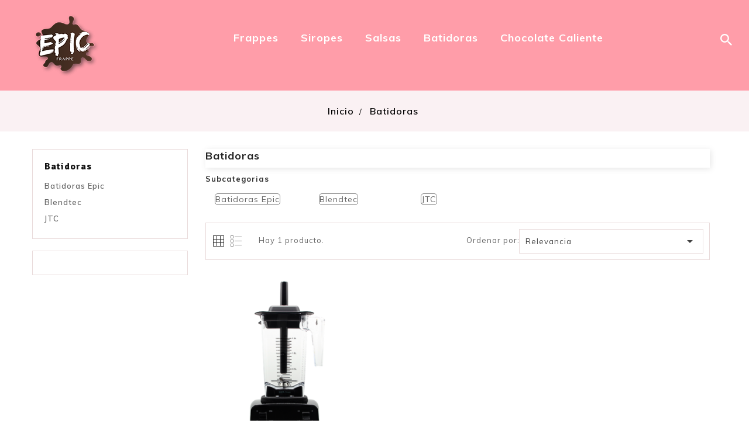

--- FILE ---
content_type: text/html; charset=utf-8
request_url: https://epicfrappe.com/es/48-batidoras
body_size: 7267
content:
<!doctype html>
<html lang="es">

  <head>
    
      
  <meta charset="utf-8">


  <meta http-equiv="x-ua-compatible" content="ie=edge">



  <title>Batidoras</title>
  <meta name="description" content="">
  <meta name="keywords" content="">
        <link rel="canonical" href="https://epicfrappe.com/es/48-batidoras">
  
 
                  <link rel="alternate" href="https://epicfrappe.com/en/48-blender" hreflang="en-us">
                  <link rel="alternate" href="https://epicfrappe.com/es/48-batidoras" hreflang="es-es">
        

  <meta name="viewport" content="width=device-width, initial-scale=1">


<!-- Web Digify theme google font-->
	<link href="https://fonts.googleapis.com/css?family=Signika:400,600,700" rel="stylesheet">
	<link href="https://fonts.googleapis.com/css?family=Muli:400,600,700,800,900" rel="stylesheet">
<!-- Web Digify theme google font-->



  <link rel="icon" type="image/vnd.microsoft.icon" href="/img/favicon.ico?1575379123">
  <link rel="shortcut icon" type="image/x-icon" href="/img/favicon.ico?1575379123">



    <link rel="stylesheet" href="https://epicfrappe.com/themes/WDG024/assets/css/theme.css" type="text/css" media="all">
  <link rel="stylesheet" href="https://epicfrappe.com/modules/ps_facetedsearch/views/dist/front.css" type="text/css" media="all">
  <link rel="stylesheet" href="https://epicfrappe.com/modules/redsys/views/css/redsys.css" type="text/css" media="all">
  <link rel="stylesheet" href="https://epicfrappe.com/modules/wdproductimagehover/views/css/wdproductimagehover.css" type="text/css" media="all">
  <link rel="stylesheet" href="https://epicfrappe.com/themes/WDG024/modules/wdproductcountdown/views/css/wdproductcountdown.css" type="text/css" media="all">
  <link rel="stylesheet" href="https://epicfrappe.com/themes/WDG024/modules/wdproductcountdown/views/css/themes/1.7/1-simple.css" type="text/css" media="all">
  <link rel="stylesheet" href="https://epicfrappe.com/themes/WDG024/modules/wdmegamenu/views/css/front.css" type="text/css" media="all">
  <link rel="stylesheet" href="https://epicfrappe.com/js/jquery/ui/themes/base/minified/jquery-ui.min.css" type="text/css" media="all">
  <link rel="stylesheet" href="https://epicfrappe.com/js/jquery/ui/themes/base/minified/jquery.ui.theme.min.css" type="text/css" media="all">
  <link rel="stylesheet" href="https://epicfrappe.com/themes/WDG024/modules/ps_imageslider/css/homeslider.css" type="text/css" media="all">
  <link rel="stylesheet" href="https://epicfrappe.com/themes/WDG024/assets/css/animate.css" type="text/css" media="all">
  <link rel="stylesheet" href="https://epicfrappe.com/themes/WDG024/assets/css/lightbox.css" type="text/css" media="all">
  <link rel="stylesheet" href="https://epicfrappe.com/themes/WDG024/assets/css/owl.carousel.min.css" type="text/css" media="all">
  <link rel="stylesheet" href="https://epicfrappe.com/themes/WDG024/assets/css/owl.theme.default.min.css" type="text/css" media="all">




  

  <script type="text/javascript">
        var prestashop = {"cart":{"products":[],"totals":{"total":{"type":"total","label":"Total","amount":0,"value":"0,00\u00a0\u20ac"},"total_including_tax":{"type":"total","label":"Total (impuestos incl.)","amount":0,"value":"0,00\u00a0\u20ac"},"total_excluding_tax":{"type":"total","label":"Total (impuestos excl.)","amount":0,"value":"0,00\u00a0\u20ac"}},"subtotals":{"products":{"type":"products","label":"Subtotal","amount":0,"value":"0,00\u00a0\u20ac"},"discounts":null,"shipping":{"type":"shipping","label":"Transporte","amount":0,"value":"Gratis"},"tax":{"type":"tax","label":"Impuestos incluidos","amount":0,"value":"0,00\u00a0\u20ac"}},"products_count":0,"summary_string":"0 art\u00edculos","vouchers":{"allowed":1,"added":[]},"discounts":[],"minimalPurchase":0,"minimalPurchaseRequired":""},"currency":{"name":"Euro","iso_code":"EUR","iso_code_num":"","sign":"\u20ac"},"customer":{"lastname":null,"firstname":null,"email":null,"birthday":null,"newsletter":null,"newsletter_date_add":null,"optin":null,"website":null,"company":null,"siret":null,"ape":null,"is_logged":false,"gender":{"type":null,"name":null},"addresses":[]},"language":{"name":"Espa\u00f1ol (Spanish)","iso_code":"es","locale":"es-ES","language_code":"es-es","is_rtl":"0","date_format_lite":"d\/m\/Y","date_format_full":"d\/m\/Y H:i:s","id":2},"page":{"title":"","canonical":"https:\/\/epicfrappe.com\/es\/48-batidoras","meta":{"title":"Batidoras","description":"","keywords":"","robots":"index"},"page_name":"category","body_classes":{"lang-es":true,"lang-rtl":false,"country-ES":true,"currency-EUR":true,"layout-left-column":true,"page-category":true,"tax-display-enabled":true,"category-id-48":true,"category-Batidoras":true,"category-id-parent-2":true,"category-depth-level-2":true},"admin_notifications":[]},"shop":{"name":"Epic Frappe","logo":"\/img\/frappes-logo-1575379123.jpg","stores_icon":"\/img\/logo_stores.png","favicon":"\/img\/favicon.ico"},"urls":{"base_url":"https:\/\/epicfrappe.com\/","current_url":"https:\/\/epicfrappe.com\/es\/48-batidoras","shop_domain_url":"https:\/\/epicfrappe.com","img_ps_url":"https:\/\/epicfrappe.com\/img\/","img_cat_url":"https:\/\/epicfrappe.com\/img\/c\/","img_lang_url":"https:\/\/epicfrappe.com\/img\/l\/","img_prod_url":"https:\/\/epicfrappe.com\/img\/p\/","img_manu_url":"https:\/\/epicfrappe.com\/img\/m\/","img_sup_url":"https:\/\/epicfrappe.com\/img\/su\/","img_ship_url":"https:\/\/epicfrappe.com\/img\/s\/","img_store_url":"https:\/\/epicfrappe.com\/img\/st\/","img_col_url":"https:\/\/epicfrappe.com\/img\/co\/","img_url":"https:\/\/epicfrappe.com\/themes\/WDG024\/assets\/img\/","css_url":"https:\/\/epicfrappe.com\/themes\/WDG024\/assets\/css\/","js_url":"https:\/\/epicfrappe.com\/themes\/WDG024\/assets\/js\/","pic_url":"https:\/\/epicfrappe.com\/upload\/","pages":{"address":"https:\/\/epicfrappe.com\/es\/direccion","addresses":"https:\/\/epicfrappe.com\/es\/Direcciones","authentication":"https:\/\/epicfrappe.com\/es\/autentificacion","cart":"https:\/\/epicfrappe.com\/es\/Carro-de-la-compra","category":"https:\/\/epicfrappe.com\/es\/index.php?controller=category","cms":"https:\/\/epicfrappe.com\/es\/index.php?controller=cms","contact":"https:\/\/epicfrappe.com\/es\/contactenos","discount":"https:\/\/epicfrappe.com\/es\/Descuento","guest_tracking":"https:\/\/epicfrappe.com\/es\/Estado-del-pedido","history":"https:\/\/epicfrappe.com\/es\/Historial-de-pedidos","identity":"https:\/\/epicfrappe.com\/es\/identidad","index":"https:\/\/epicfrappe.com\/es\/","my_account":"https:\/\/epicfrappe.com\/es\/Mi-Cuenta","order_confirmation":"https:\/\/epicfrappe.com\/es\/Confirmacion-de-pedido","order_detail":"https:\/\/epicfrappe.com\/es\/index.php?controller=order-detail","order_follow":"https:\/\/epicfrappe.com\/es\/Devolucion-de-productos","order":"https:\/\/epicfrappe.com\/es\/Carrito","order_return":"https:\/\/epicfrappe.com\/es\/index.php?controller=order-return","order_slip":"https:\/\/epicfrappe.com\/es\/Vales","pagenotfound":"https:\/\/epicfrappe.com\/es\/pagina-no-encuentra","password":"https:\/\/epicfrappe.com\/es\/contrasena-olvidado","pdf_invoice":"https:\/\/epicfrappe.com\/es\/index.php?controller=pdf-invoice","pdf_order_return":"https:\/\/epicfrappe.com\/es\/index.php?controller=pdf-order-return","pdf_order_slip":"https:\/\/epicfrappe.com\/es\/index.php?controller=pdf-order-slip","prices_drop":"https:\/\/epicfrappe.com\/es\/index.php?controller=prices-drop","product":"https:\/\/epicfrappe.com\/es\/index.php?controller=product","search":"https:\/\/epicfrappe.com\/es\/Buscar","sitemap":"https:\/\/epicfrappe.com\/es\/mapa-del-sitio","stores":"https:\/\/epicfrappe.com\/es\/Tiendas","supplier":"https:\/\/epicfrappe.com\/es\/proveedores","register":"https:\/\/epicfrappe.com\/es\/autentificacion?create_account=1","order_login":"https:\/\/epicfrappe.com\/es\/Carrito?login=1"},"alternative_langs":{"en-us":"https:\/\/epicfrappe.com\/en\/48-blender","es-es":"https:\/\/epicfrappe.com\/es\/48-batidoras"},"theme_assets":"\/themes\/WDG024\/assets\/","actions":{"logout":"https:\/\/epicfrappe.com\/es\/?mylogout="},"no_picture_image":{"bySize":{"small_default":{"url":"https:\/\/epicfrappe.com\/img\/p\/es-default-small_default.jpg","width":70,"height":91},"cart_default":{"url":"https:\/\/epicfrappe.com\/img\/p\/es-default-cart_default.jpg","width":100,"height":120},"home_default":{"url":"https:\/\/epicfrappe.com\/img\/p\/es-default-home_default.jpg","width":285,"height":370},"medium_default":{"url":"https:\/\/epicfrappe.com\/img\/p\/es-default-medium_default.jpg","width":600,"height":600},"large_default":{"url":"https:\/\/epicfrappe.com\/img\/p\/es-default-large_default.jpg","width":800,"height":1040}},"small":{"url":"https:\/\/epicfrappe.com\/img\/p\/es-default-small_default.jpg","width":70,"height":91},"medium":{"url":"https:\/\/epicfrappe.com\/img\/p\/es-default-home_default.jpg","width":285,"height":370},"large":{"url":"https:\/\/epicfrappe.com\/img\/p\/es-default-large_default.jpg","width":800,"height":1040},"legend":""}},"configuration":{"display_taxes_label":true,"display_prices_tax_incl":true,"is_catalog":false,"show_prices":true,"opt_in":{"partner":true},"quantity_discount":{"type":"discount","label":"Descuento"},"voucher_enabled":1,"return_enabled":0},"field_required":[],"breadcrumb":{"links":[{"title":"Inicio","url":"https:\/\/epicfrappe.com\/es\/"},{"title":"Batidoras","url":"https:\/\/epicfrappe.com\/es\/48-batidoras"}],"count":2},"link":{"protocol_link":"https:\/\/","protocol_content":"https:\/\/"},"time":1768869443,"static_token":"9f1b11cbeb03f487f9f10e79e6137261","token":"b9e46a062daf1f91537c6aeb3a155d1f"};
      </script>



  <script type="text/javascript">
        var wdpc_labels = ['days', 'hours', 'minutes', 'seconds'];
    var wdpc_labels_lang = {
        'days': 'days',
        'hours': 'hours',
        'minutes': 'minutes',
        'seconds': 'seconds'
    };
        var wdpc_show_weeks = 0;
</script>



    
  </head>

  <body id="category" class="lang-es country-es currency-eur layout-left-column page-category tax-display-enabled category-id-48 category-batidoras category-id-parent-2 category-depth-level-2">

    
      
    

    <main>
      
                 
	 <div id="page">

      <header id="header">
        
           
  <div class="header-banner">
    
  </div>

	
	  <nav class="header-nav">
	  	<div class="container">
			  <div class="hidden-sm-down top-nav">
			  </div>
		</div>
		<div class="left-nav">
				<div class="container">
					
				</div>
			</div>
	  </nav>
	
<div class="main-header">
	<div class="full-header">
			<div class="right-nav">
				<div class="container">
				</div>
			</div>
		<div class="position-static">
			<div id="_desktop_language_selector">
  <div class="language-selector-wrapper">
    <span id="language-selector-label" class="hidden-md-up">Idioma:</span>
    <div class="language-selector dropdown wddropdown js-dropdown">
      <button data-toggle="dropdown" class="hidden-sm-down btn-unstyle" aria-haspopup="true" aria-expanded="false" aria-label="Selector desplegable de idioma">
        <span class="expand-more">Español</span>
		<i class="material-icons expand-more">&#xE313;</i>
		<i class="material-icons expand-less">&#xE316;</i>
      </button>
      <ul class="dropdown-menu hidden-sm-down" aria-labelledby="language-selector-label">
                  <li >
            <a href="https://epicfrappe.com/en/48-blender" class="dropdown-item">English</a>
          </li>
                  <li  class="current" >
            <a href="https://epicfrappe.com/es/48-batidoras" class="dropdown-item">Español</a>
          </li>
              </ul>
      <select class="link hidden-md-up" aria-labelledby="language-selector-label">
                  <option value="https://epicfrappe.com/en/48-blender">English</option>
                  <option value="https://epicfrappe.com/es/48-batidoras" selected="selected">Español</option>
              </select>
    </div>
  </div>
</div>
<!-- Block search module TOP -->
<div id="search_widget" class="search-widget" data-search-controller-url="//epicfrappe.com/es/Buscar">
	<span class="wdsearch_button">
		<i class="material-icons search">&#xE8B6;</i>
	</span>
	<div class="wdsearchtoggle">

	<form method="get" action="//epicfrappe.com/es/Buscar">
		<input type="hidden" name="controller" value="search">
		<input type="text" name="s" id="search_query_top" value="" placeholder="Búsqueda en catálogo" aria-label="Buscar">
		<button type="submit">
			<i class="material-icons search">&#xE8B6;</i>
      <span class="hidden-xl-down">Buscar</span>
		</button>
	</form>
	</div>
</div>
<!-- /Block search module TOP -->
<!-- Module Megamenu-->
<div class="container_wd_megamenu">
<div id="wd-menu-horizontal" class="wd-menu-horizontal clearfix">
		<div class="title-menu-mobile"> 
		<i class='material-icons tmenu'>&#xE5D2;</i>
		<i class='material-icons cross'>&#xe5cd;</i>
		<span>Shop Categories</span>
		</div>
	<div class="wdmenu-content">
	<ul class="menu-content">
									<li class="level-1 "><a class="wdinnermenu" href="https://epicfrappe.com/es/19-frappes"><span class="catagory">Frappes</span><div class="menu-subtitle">Latest</div></a></li>
												<li class="level-1 "><a class="wdinnermenu" href="https://epicfrappe.com/es/21-siropes"><span class="catagory">Siropes</span><div class="menu-subtitle">New</div></a></li>
												<li class="level-1 "><a class="wdinnermenu" href="https://epicfrappe.com/es/52-salsas"><span class="catagory">Salsas</span><div class="menu-subtitle">New</div></a></li>
												<li class="level-1 ">
					<a href="https://epicfrappe.com/es/48-batidoras" class="wdinnermenu">
										<span class="catagory">Batidoras</span>
										</a>
					<span class="icon-drop-mobile"></span>
									</li>
												
												<li class="level-1 "><a class="wdinnermenu" href="https://epicfrappe.com/es/23-chocolate-caliente"><span class="catagory">Chocolate caliente</span></a></li>
												
								</ul>
		<div class="js-top-menu-bottom">
          <div id="_mobile_currency_selector"></div>
          <div id="_mobile_language_selector"></div>
          <div id="_mobile_contact_link"></div>
        </div>
		
		</div>

</div>
</div>
<!-- /Module Megamenu -->
				<div class="hidden-sm-down" id="_desktop_logo">
											 <a href="https://epicfrappe.com/">
							<img class="logo img-responsive" src="/img/frappes-logo-1575379123.jpg" alt="Epic Frappe">
						 </a>
					 				</div>
				<div class="top-logo" id="_mobile_logo"></div>
			<div class="hidden-md-up text-sm-center mobile">
				<div class="mobile-menu">
					<div class="float-xs-left" id="menu-icon">
					  <i class="material-icons">&#xE5D2;</i>
					</div>
					<div class="float-xs-right" id="_mobile_cart"></div>
					<div class="float-xs-right" id="_mobile_user_info"></div>
					<div class="clearfix"></div>
				</div>
			  </div>
			  	<div id="mobile_top_menu_wrapper" class="row hidden-md-up" style="display:none;">
						<div class="js-top-menu mobile" id="_mobile_top_menu"></div>
				</div>
			</div>
	</div>
	
</div>
<div class="newsletter-pop">

</div>


	
        
      </header>
		
			<nav data-depth="2" class="breadcrumb hidden-sm-down">
  <ol itemscope itemtype="http://schema.org/BreadcrumbList">
          
        <li itemprop="itemListElement" itemscope itemtype="http://schema.org/ListItem">
          <a itemprop="item" href="https://epicfrappe.com/es/">
            <span itemprop="name">Inicio</span>
          </a>
          <meta itemprop="position" content="1">
        </li>
      
          
        <li itemprop="itemListElement" itemscope itemtype="http://schema.org/ListItem">
          <a itemprop="item" href="https://epicfrappe.com/es/48-batidoras">
            <span itemprop="name">Batidoras</span>
          </a>
          <meta itemprop="position" content="2">
        </li>
      
      </ol>
</nav>
		

	       
        
<aside id="notifications">
  <div class="container">
    
    
    
      </div>
</aside>
      
      <section id="wrapper">
        
		  <div class="container">
			<div class="content_wrap">
          
            <div id="left-column" class="col-xs-12 col-sm-4 col-md-3">
			<div class="left-right-inner">
                              

<div class="block-categories">

<div class="title clearfix hidden-md-up" data-target="#categories" data-toggle="collapse">
    <span class="h3 text-uppercase">Categorías</span>
    <span class="float-xs-right">
      <span class="navbar-toggler collapse-icons">
        <i class="material-icons add">&#xE145;</i>
        <i class="material-icons remove">&#xE15B;</i>
      </span>
    </span>
  </div>

  <ul id="categories" class="category-top-menu collapse toggle">
    <li><a class="text-uppercase h6" href="https://epicfrappe.com/es/48-batidoras">Batidoras</a></li>
    <li>
  <ul class="category-sub-menu"><li data-depth="0"><a href="https://epicfrappe.com/es/49-batidoras-epic">Batidoras Epic</a></li><li data-depth="0"><a href="https://epicfrappe.com/es/50-blendtec">Blendtec</a></li><li data-depth="0"><a href="https://epicfrappe.com/es/51-jtc">JTC</a></li></ul></li>
  </ul>
</div>
 <div id="search_filters_wrapper" class="hidden-sm-down">
  <div id="search_filter_controls" class="hidden-md-up">
      <span id="_mobile_search_filters_clear_all"></span>
      <button class="btn btn-secondary ok">
        <i class="material-icons rtl-no-flip">&#xE876;</i>
        OK
      </button>
  </div>
  
</div>

                          </div>
			</div>
          

          
  <div id="content-wrapper" class="left-column col-xs-12 col-sm-8 col-md-9">
    
    
  <section id="main">
	<input id="carttoken" name="carttoken" value="https://epicfrappe.com/es/Carro-de-la-compra" type="hidden">
    <input id="tokenid" name="tokenid" value="9f1b11cbeb03f487f9f10e79e6137261" type="hidden">

    
    <div class="block-category card card-block hidden-sm-down">
		  <h1 class="h1 title-category">Batidoras</h1>
          </div>
    <div class="text-sm-center hidden-md-up">
      <h1 class="h1">Batidoras</h1>
    </div>
	
	    <!-- Subcategories -->
    <div id="subcategories">
        <p class="subcategory-heading">Subcategorias</p>
        <ul class="clearfix">
                            <li>
                    <div class="subcategory-image">
                        <a href="https://epicfrappe.com/es/49-batidoras-epic" title="Batidoras Epic" class="img">
                                                            <img class="replace-2x" src="https://epicfrappe.com/c/es-default-small_default/batidoras-epic.jpg" alt="Batidoras Epic"/>
                                                    </a>
                    </div>
                    <h5><a class="subcategory-name" href="https://epicfrappe.com/es/49-batidoras-epic">Batidoras Epic</a></h5>
                                    </li>
                            <li>
                    <div class="subcategory-image">
                        <a href="https://epicfrappe.com/es/50-blendtec" title="Blendtec" class="img">
                                                            <img class="replace-2x" src="https://epicfrappe.com/c/es-default-small_default/blendtec.jpg" alt="Blendtec"/>
                                                    </a>
                    </div>
                    <h5><a class="subcategory-name" href="https://epicfrappe.com/es/50-blendtec">Blendtec</a></h5>
                                    </li>
                            <li>
                    <div class="subcategory-image">
                        <a href="https://epicfrappe.com/es/51-jtc" title="JTC" class="img">
                                                            <img class="replace-2x" src="https://epicfrappe.com/c/es-default-small_default/jtc.jpg" alt="JTC"/>
                                                    </a>
                    </div>
                    <h5><a class="subcategory-name" href="https://epicfrappe.com/es/51-jtc">JTC</a></h5>
                                    </li>
                    </ul>
    </div>


    <section id="products">
      
        <div id="">
          
            <div id="js-product-list-top" class="products-selection">
  <div class="col-md-6 hidden-sm-down total-products">
    	<!-- Grid-List Buttons --> 
	<div class="grid-list col-md-2">
	<span id="wdgrid" class="active"></span>
	<span id="wdlist"></span>
	</div>

          <p>Hay 1 producto.</p>
      </div>
  <div class="col-md-6">
    <div class="row sort-by-row">

      
         <span class="col-sm-3 col-md-3 hidden-sm-down sort-by">Ordenar por:</span>
<div class="col-sm-12 col-xs-12 col-md-9 products-sort-order dropdown">
  <button
    class="btn-unstyle select-title"
    rel="nofollow"
    data-toggle="dropdown"
    aria-haspopup="true"
    aria-expanded="false">
    Relevancia    <i class="material-icons float-xs-right">&#xE5C5;</i>
  </button>
  <div class="dropdown-menu">
          <a
        rel="nofollow"
        href="https://epicfrappe.com/es/48-batidoras?order=product.position.asc"
        class="select-list current js-search-link"
      >
        Relevancia
      </a>
          <a
        rel="nofollow"
        href="https://epicfrappe.com/es/48-batidoras?order=product.name.asc"
        class="select-list js-search-link"
      >
        Nombre, A a Z
      </a>
          <a
        rel="nofollow"
        href="https://epicfrappe.com/es/48-batidoras?order=product.name.desc"
        class="select-list js-search-link"
      >
        Nombre, Z a A
      </a>
          <a
        rel="nofollow"
        href="https://epicfrappe.com/es/48-batidoras?order=product.price.asc"
        class="select-list js-search-link"
      >
        Precio: de más bajo a más alto
      </a>
          <a
        rel="nofollow"
        href="https://epicfrappe.com/es/48-batidoras?order=product.price.desc"
        class="select-list js-search-link"
      >
        Precio, de más alto a más bajo
      </a>
      </div>
</div>
      

          </div>
  </div>
  <div class="col-sm-12 hidden-md-up text-sm-center showing">
    Mostrando 1-1 de 1 artículo(s)
  </div>
</div>
          
        </div>

        
          <div id="" class="hidden-sm-down">
            <section id="js-active-search-filters" class="hide">
  
    <h1 class="h6 hidden-xs-up">Filtros activos</h1>
  

  </section>

          </div>
        

        <div id="">
          
            <div id="js-product-list">
  <div class="products product-thumbs row">
          
        
<article class="product-miniature js-product-miniature col-sm-4" data-id-product="223" data-id-product-attribute="0" itemscope itemtype="http://schema.org/Product">
	<div class="thumbnail-container">
		<div class="wdproduct-image">
			
									<a href="https://epicfrappe.com/es/batidoras/223-epic-q2.html" class="thumbnail product-thumbnail">
						<img
							class="wdproduct-img1"
							src = "https://epicfrappe.com/549-home_default/epic-q2.jpg"
							alt = "BATIDORA FRAPPES"
							data-full-size-image-url = "https://epicfrappe.com/549-large_default/epic-q2.jpg"
							width = "285"
							height = "370"

						>
							<img class="fade second_image img-responsive" src="https://epicfrappe.com/550-home_default/epic-q2.jpg" data-full-size-image-url="https://epicfrappe.com/550-large_default/epic-q2.jpg" alt="" width="285" height="370"/>

					</a>
							
			
			
				<ul class="product-flags">
									</ul>
						
			
			<div class="wdproducthover">
				<div class="wdproduct-button">
					<div class="wd-button-container">
						<div class="product-add-to-cart">
			<form action="https://epicfrappe.com/es/Carro-de-la-compra" method="post" class="add-to-cart-or-refresh">
			<div class="product-quantity" style="display:none;">
				<input type="number" name="id_product" value="223" class="product_page_product_id">
				<input type="number" name="id_customization" value="0" class="product_customization_id">
				<input type="hidden" name="token" value="9f1b11cbeb03f487f9f10e79e6137261" class="wd-token">
				<input type="number" name="qty" class="quantity_wanted input-group" value="1" min="1"/>
			</div>
							<button class="button ajax_add_to_cart_button add-to-cart-disable btn btn-default" title="Fuera de stock">
				<span>out of stock</span>
			</button>
					</form>
	</div>

					</div>
					
					
					
					<div class="quick-view-block">
						<a href="#" class="quick-view btn" data-link-action="quickview" title="Visualización rápida">
							<i class="material-icons search">&#xE8B6;</i> 
							<span>Vista rápida</span>
						</a>
					</div>
				
				</div>
			</div>
			
		</div>
		
		<div class="wdproduct-desc">
			<div class="product-description">
							 <h5 class="cat-name">batidoras</h5>

			   
				  					<span class="h3 product-title" itemprop="name"><a href="https://epicfrappe.com/es/batidoras/223-epic-q2.html">EPIC Q2</a></span>
				  				
				  
					
				  
				
					<div class="product-desc-short" itemprop="description">Una de las mejores batidoras del mercado en según los consumidores. Una batidora con excelente...</div>
				
		
				
									
				<div class="highlighted-informations no-variants hidden-sm-down">
				
									
			</div>
			</div>
		</div>

	</div>
</article>

      
      </div>

  
    <nav class="pagination">
  <div class="col-md-4 pagination-left">
    
      Mostrando 1-1 de 1 artículo(s)
    
  </div>

  <div class="col-md-6 pr-0 pagination-right">
    
         
  </div>

</nav>
  

  <div class="hidden-md-up text-xsright up">
    <a href="#header" class="btn btn-secondary">
      Volver arriba
      <i class="material-icons">&#xE316;</i>
    </a>
  </div>
</div>
          
        </div>

        <div id="js-product-list-bottom">
          
            <div id="js-product-list-bottom"></div>
          
        </div>

          </section>

  </section>

    
  </div>


          
        </div>
		</div>
        
      </section>

      <footer id="footer">
        
          <div class="footer-top">
	<div class="container">
		
		  
		
	</div>
</div>
<div class="footer-container">
  <div class="container bottom-to-top hb-animate-element">
    <div class="row">
      
        <div class="col-md-5 linklist links">
      <div class="col-md-6 wrapper">
      <h3 class="h3 hidden-sm-down">Productos</h3>
            <div class="title clearfix hidden-md-up" data-target="#footer_sub_menu_39590" data-toggle="collapse">
        <span class="h3">Productos</span>
        <span class="float-xs-right">
          <span class="navbar-toggler collapse-icons">
            <i class="material-icons add">&#xE145;</i>
            <i class="material-icons remove">&#xE15B;</i>
          </span>
        </span>
      </div>
      <ul id="footer_sub_menu_39590" class="collapse">
                   <li>
            <a
                id="link-custom-page-frappes-1"
                class="custom-page-link"
                href="https://epicfrappe.com/es/19-frappes"
                title=""
                            >
              Frappes
            </a>
          </li>
                  <li>
            <a
                id="link-custom-page-siropes-1"
                class="custom-page-link"
                href="https://epicfrappe.com/es/21-siropes"
                title=""
                            >
              Siropes
            </a>
          </li>
                  <li>
            <a
                id="link-custom-page-batidoras-1"
                class="custom-page-link"
                href="https://epicfrappe.com/es/48-batidoras"
                title=""
                            >
              Batidoras
            </a>
          </li>
                  <li>
            <a
                id="link-custom-page-chocolate-caliente-1"
                class="custom-page-link"
                href="https://epicfrappe.com/es/23-chocolate-caliente"
                title=""
                            >
              Chocolate Caliente
            </a>
          </li>
                  <li>
            <a
                id="link-custom-page-salsas-1"
                class="custom-page-link"
                href="https://epicfrappe.com/es/52-salsas"
                title=""
                            >
              Salsas
            </a>
          </li>
              </ul>
    </div>
      <div class="col-md-6 wrapper">
      <h3 class="h3 hidden-sm-down">Nuestra empresa</h3>
            <div class="title clearfix hidden-md-up" data-target="#footer_sub_menu_64975" data-toggle="collapse">
        <span class="h3">Nuestra empresa</span>
        <span class="float-xs-right">
          <span class="navbar-toggler collapse-icons">
            <i class="material-icons add">&#xE145;</i>
            <i class="material-icons remove">&#xE15B;</i>
          </span>
        </span>
      </div>
      <ul id="footer_sub_menu_64975" class="collapse">
                   <li>
            <a
                id="link-cms-page-2-2"
                class="cms-page-link"
                href="https://epicfrappe.com/es/content/2-legal-notice"
                title="Legal notice"
                            >
              Aviso Legal
            </a>
          </li>
                  <li>
            <a
                id="link-cms-page-3-2"
                class="cms-page-link"
                href="https://epicfrappe.com/es/content/3-terms-and-conditions-of-use"
                title="Our terms and conditions of use"
                            >
              Términos y condiciones de uso
            </a>
          </li>
                  <li>
            <a
                id="link-cms-page-7-2"
                class="cms-page-link"
                href="https://epicfrappe.com/es/content/7-politica-de-privacidad-"
                title=""
                            >
              Política de Privacidad
            </a>
          </li>
                  <li>
            <a
                id="link-cms-page-9-2"
                class="cms-page-link"
                href="https://epicfrappe.com/es/content/9-condiciones-generales-de-compra-y-venta"
                title=""
                            >
              Condiciones Generales de Compra y Venta
            </a>
          </li>
                  <li>
            <a
                id="link-cms-page-10-2"
                class="cms-page-link"
                href="https://epicfrappe.com/es/content/10-politicas-de-cookies"
                title=""
                            >
              Políticas de cookies
            </a>
          </li>
              </ul>
    </div>
  </div>
<div class="block-contact contact-rich col-md-3 links">
<h4 class="hidden-sm-down">Información de la tienda</h4>
	<div  class="title clearfix hidden-md-up" data-toggle="collapse" data-target="#contact-footer">
  	<span class="h3 block-contact-title">Información de la tienda</span>
	 <span class="float-xs-right">
          <span class="navbar-toggler collapse-icons">
            <i class="material-icons add">&#xE145;</i>
            <i class="material-icons remove">&#xE15B;</i>
          </span>
	</span>
  </div>
    <ul id="contact-footer" class="collapse">
	  <li class="block">
		<div class="icon"><i class="material-icons">&#xE55F;</i></div>
		  <div class="data address">Epic Frappe<br />Calle Juan Ramón Jiménez Nº 18<br />29170 COLMENAR<br />Málaga<br />Spain</div>
		  </li>
      	   	  	<li class="block">
		<div class="data contact">
			<div class="icon"><i class="material-icons">&#xE0CD;</i></div>
						<span class="title call">Call us:</span> <span>952960874</span>
		  </div>
	  </li>
		        	  <li class="block">
		<div class="data email">
	  	<div class="icon"><i class="material-icons">&#xE158;</i></div>
               <span class="title">Email us:</span> <a href="mailto:info@epicfrappe.com" class="dropdown">info@epicfrappe.com</a>
	  </div>
	  </li>
      		 
	  </ul>
<!--  <div class="hidden-md-up">
    <div class="title">
      <a class="h3" href="https://epicfrappe.com/es/Tiendas">Información de la tienda</a>
    </div>
  </div>
-->  
</div>

      
    </div>
  </div>
</div>
<div class="bottom-footer">
	<div class="container bottom-to-top hb-animate-element">
	<div class="row">
      <div class="wdcontent">
        <p class="text-sm-center">
          
            <a class="_blank" href="http://www.prestashop.com">
              © 2026 - FrappeShop. All rights reserved.
            </a>
          
		  Designed by <a class="_blank" target="_blank" href="http://www.itriweb.com">Itriweb<a/>
        </p>
		
    </div>
		 
			

  <div class="block-social">
    <ul>
          </ul>
  </div>


		  
		</div>
	</div>
</div>
<a href="#" id="goToTop" title="Back to top"> <i class="material-icons arrow-up">&#xE316;</i></a>
        
      </footer>
	</div>
    </main>

    
        <script type="text/javascript" src="https://epicfrappe.com/themes/core.js" ></script>
  <script type="text/javascript" src="https://epicfrappe.com/themes/WDG024/assets/js/theme.js" ></script>
  <script type="text/javascript" src="https://epicfrappe.com/modules/wdproductcountdown/views/js/underscore.min.js" ></script>
  <script type="text/javascript" src="https://epicfrappe.com/modules/wdproductcountdown/views/js/jquery.countdown.min.js" ></script>
  <script type="text/javascript" src="https://epicfrappe.com/modules/wdproductcountdown/views/js/wdproductcountdown.js" ></script>
  <script type="text/javascript" src="https://epicfrappe.com/modules/wdmegamenu/views/js/front.js" ></script>
  <script type="text/javascript" src="https://epicfrappe.com/js/jquery/ui/jquery-ui.min.js" ></script>
  <script type="text/javascript" src="https://epicfrappe.com/modules/ps_facetedsearch/views/dist/front.js" ></script>
  <script type="text/javascript" src="https://epicfrappe.com/modules/ps_imageslider/js/responsiveslides.min.js" ></script>
  <script type="text/javascript" src="https://epicfrappe.com/modules/ps_imageslider/js/homeslider.js" ></script>
  <script type="text/javascript" src="https://epicfrappe.com/themes/WDG024/modules/ps_searchbar/ps_searchbar.js" ></script>
  <script type="text/javascript" src="https://epicfrappe.com/themes/WDG024/assets/js/jquery.zoom.min.js" ></script>
  <script type="text/javascript" src="https://epicfrappe.com/themes/WDG024/assets/js/owl.carousel.min.js" ></script>
  <script type="text/javascript" src="https://epicfrappe.com/themes/WDG024/assets/js/lightbox-2.6.min.js" ></script>
  <script type="text/javascript" src="https://epicfrappe.com/themes/WDG024/assets/js/jquery.cookie.js" ></script>
  <script type="text/javascript" src="https://epicfrappe.com/themes/WDG024/assets/js/inview.js" ></script>
  <script type="text/javascript" src="https://epicfrappe.com/themes/WDG024/assets/js/ResizeSensor.min.js" ></script>
  <script type="text/javascript" src="https://epicfrappe.com/themes/WDG024/assets/js/theia-sticky-sidebar.min.js" ></script>
  <script type="text/javascript" src="https://epicfrappe.com/themes/WDG024/assets/js/custom.js" ></script>


    

    
      
    
  </body>

</html>

--- FILE ---
content_type: text/css
request_url: https://epicfrappe.com/modules/wdproductimagehover/views/css/wdproductimagehover.css
body_size: 655
content:
/*----------------------zoom effect------------*/
.product-miniature .thumbnail-container .wdproduct-image .zoom.second_image{
    left: 0;
    opacity: 0;
    -moz-opacity: 0;
    -khtml-opacity: 0;
    -webkit-opacity: 0;
    position: absolute;
    right: 0;
    top: 0;
    transform: scale(0);
    -webkit-transform: scale(0);
    -moz-transform: scale(0);
    -o-transform: scale(0);
    -ms-transform: scale(0);
    transition: all 0.5s ease 0s;
    -webkit-transition: all 0.5s ease 0s;
    -moz-transition: all 0.5s ease 0s;
    -o-transition: all 0.5s ease 0s;
    -ms-transition: all 0.5s ease 0s;
}
.product-miniature .thumbnail-container:hover .wdproduct-image .zoom.second_image {
    opacity: 1;
    -moz-opacity: 1;
    -khtml-opacity: 1;
    -webkit-opacity: 1;
    transform: scale(1);
    -webkit-transform: scale(1);
    -moz-transform: scale(1);
    -o-transform: scale(1);
    -ms-transform: scale(1);
}
/*----------------------end of zoom effect------------*/
/*----------------------fade effect-------------------*/
.product-miniature .thumbnail-container .wdproduct-image .fade.second_image{
	opacity: 0;
	-moz-opacity: 0;
	-khtml-opacity: 0;
	-webkit-opacity: 0;
	position: absolute;
	top: 0px;
	left:0;
	right:0;
	transition: all 0.5s ease 0s;
	-moz-transition: all 0.5s ease 0s;
	-webkit-transition: all 0.5s ease 0s;
	-o-transition: all 0.5s ease 0s;
	max-width:100%;
	height:auto;
}
.product-miniature .thumbnail-container:hover .wdproduct-image .fade.second_image {
    opacity: 1;
    -moz-opacity: 1;
    -khtml-opacity: 1;
    -webkit-opacity: 1;
}

/*----------------------end of fade effect-------------*/


/*-----------vertical_scrolling bottom to top effect-------------------*/
.product-miniature .thumbnail-container .wdproduct-image .vertical_scrolling_bottom_to_top.second_image {
	display: inline-block;
	left: 0;
	position: absolute;
	bottom: 0;
	top: 0;
	right: 0;
	-webkit-transition: 0.5s all ease-out 0s;
	-o-transition: 0.5s all ease-out 0s;
	transition: 0.5s all ease-out 0s;
	filter: alpha(opacity=0);
	-ms-filter: "progid:DXImageTransform.Microsoft.Alpha(Opacity=0)";
	-moz-opacity: 0;
	-khtml-opacity: 0;
	opacity: 0;
	z-index: 1;
	transform: translate3d(0,100%,0);
	-moz-transform: translate3d(0,100%,0);
	-webkit-transform: translate3d(0,100%,0);
	-o-transform: translate3d(0,100%,0);
	-ms-transform: translate3d(0,100%,0);
}
.product-miniature .thumbnail-container:hover .wdproduct-image .vertical_scrolling_bottom_to_top.second_image {
	filter: alpha(opacity=100);
	-ms-filter: "progid:DXImageTransform.Microsoft.Alpha(Opacity=100)";
	-moz-opacity: 1;
	-khtml-opacity: 1;
	opacity: 1;
	transform: translate3d(0,0,0);
	-moz-transform: translate3d(0,0,0);
	-webkit-transform: translate3d(0,0,0);
	-o-transform: translate3d(0,0,0);
	-ms-transform: translate3d(0,0,0);
}
/*------------end of vertical_scrolling effect-------------*/

/*-----------vertical_scrolling top to bottom effect-------------------*/
.product-miniature .thumbnail-container .wdproduct-image .vertical_scrolling_top_to_bottom.second_image {
  position: absolute;
  top:-110%;
  left: 0;
  right:0;
  margin:0 auto;
  transition:top 0.5s ease 0s;
  -moz-transition: top 0.5s ease 0s;
  -webkit-transition: top 0.5s ease 0s;
  -o-transition:top 0.5s ease 0s;
}
.product-miniature .thumbnail-container:hover .wdproduct-image .vertical_scrolling_top_to_bottom.second_image {
  top:0;
}
/*------------end of vertical_scrolling effect-------------*/

/*-----------horizontal_scrolling left to right effect-------------------*/
.product-miniature .thumbnail-container .wdproduct-image .horizontal_scrolling_left_to_right.second_image  {
	bottom: 0;
	left: 0;
	margin: 0 auto;
	opacity: 0;
	-moz-opacity: 0;
	-khtml-opacity: 0;
	-webkit-opacity: 0;
	position: absolute;
	right: 0;
	top: 0;
	transition: all 600ms ease 0s;
	-webkit-transition: all 600ms ease 0s;
	-moz-transition: all 600ms ease 0s;
	-o-transition: all 600ms ease 0s;
	-ms-transition: all 600ms ease 0s;
	transform: translateX(-100%);
	-webkit-transform: translateX(-100%);
	-moz-transform: translateX(-100%);
	-o-transform: translateX(-100%);
	-ms-transform: translateX(-100%);
}
.product-miniature .thumbnail-container:hover .wdproduct-image .horizontal_scrolling_left_to_right.second_image{
	opacity: 1;
	-moz-opacity: 1;
	-khtml-opacity: 1;
	-webkit-opacity: 1;
	transform: none;
	-webkit-transform: none;
	-moz-transform: none;
	-o-transform: none;
	-ms-transform: none;
}
/*------------end of horizontal_scrolling effect-------------*/


/*-----------horizontal_scrolling right to left effect-------------------*/
.product-miniature .thumbnail-container .wdproduct-image .horizontal_scrolling_right_to_left.second_image{
	bottom: 0;
	left: 0;
	margin: 0 auto;
	opacity: 0;
	-moz-opacity: 0;
	-khtml-opacity: 0;
	-webkit-opacity: 0;
	position: absolute;
	right: 0;
	top: 0;
	transition: all 600ms ease 0s;
	-webkit-transition: all 600ms ease 0s;
	-moz-transition: all 600ms ease 0s;
	-o-transition: all 600ms ease 0s;
	-ms-transition: all 600ms ease 0s;
	transform: translateX(100%);
	-webkit-transform: translateX(100%);
	-moz-transform: translateX(100%);
	-o-transform: translateX(100%);
	-ms-transform: translateX(100%);
}
.product-miniature .thumbnail-container:hover .wdproduct-image .horizontal_scrolling_right_to_left.second_image{
	opacity: 1;
	-moz-opacity: 1;
	-khtml-opacity: 1;
	-webkit-opacity: 1;
	transform: none;
	-webkit-transform: none;
	-moz-transform: none;
	-o-transform: none;
	-ms-transform: none;
}


--- FILE ---
content_type: text/css
request_url: https://epicfrappe.com/themes/WDG024/modules/wdproductcountdown/views/css/themes/1.7/1-simple.css
body_size: 718
content:
.wdproductcountdown .count.curr,
.wdproductcountdown .wdcount.bottom {
    display: none;
}
.wdproductcountdown .hidden {
    display: none;
}
.wdpc-main {
	background: #fff;
	border: 1px solid #e9dbdb;
	display: inline-block;
	float: none;
	padding: 8px 10px 8px 35px;
	position: relative;
	vertical-align: top;
	width: auto;
	margin: 0 !important;
	border-radius: 25px;
}
.wdpc-main:before {
    color: #333;
	content: "\E192";
	font-family: "Material Icons";
	font-size: 22px;
	left: 10px;
	position: absolute;
	right: auto;
	top: 0;
	z-index: 1;
	bottom: 0;
	margin: auto;
	height: 18px;
}
.wdproductcountdown {
    margin: 10px auto;
    position: relative;
    text-align: center;
    background: none;
    display: none;
}
#index .wdproductcountdown {
    display: inline-block;
}
.wdpc-main .time {
    height: 20px;
    width: 40px;
    border-radius: 15px;
    -moz-border-radius: 15px;
    -webkit-border-radius: 15px;
    -khtml-border-radius: 15px;
    float: left;
    text-align: center;
    position: relative;
    max-width: 4em;
    overflow: hidden;
	margin: 0;
}
@media (max-width: 767px) {
    .wdpc-main .time {
        margin-right: 3px;
    }
}
.wdpc-main .wdcount.next.top::after {
    color: #111111;
    content: ":";
    position: absolute;
    top: -2px;
	right: 0;
}
.wdpc-main .time:last-child .wdcount.next.top::after {
    content: "";
}
.wdpc-main .wdcount {
    background: #fff;
    color: #111;
    display: block;
    font: 600 14px/20px "Muli";
    overflow: hidden;
    position: absolute;
    text-align: center;
    top: 0;
    width: 100%;
    height: 100%;
    box-shadow: none;
    -moz-box-shadow: none;
    -webkit-box-shadow: none;
}
.wdpc-main .seconds .wdcount {
    color: #f13340;
}
.wdpc-main .label {
    font-size: 11px;
    display: none;
    position: absolute;
    top: 20px;
    width: 100%;
    color: #202020;
    padding: 0;
    font-weight: normal;
    text-align: center;
}
#index .product-miniature.product-grid .thumbnail-container .wdproductcountdown {
	background: rgba(0, 0, 0, 0) none repeat scroll 0 0;
	border-radius: 0;
	float: left;
	left: 0;
	padding: 0;
	position: absolute;
	right: 0;
	text-align: center;
	bottom: auto;
	vertical-align: top;
	width: 100%;
	top: auto;
	opacity:1;
	transition:400ms ease-in-out;
	-webkit-transition: all 400ms ease-in-out;
	-moz-transition: all 400ms ease-in-out;
	-o-transition: all 400ms ease-in-out;
	-ms-transition: all 400ms ease-in-out;
	bottom:10px;
}
#index .product-miniature.product-grid .thumbnail-container:hover .wdproductcountdown {
	opacity:0;
	top:auto;
	bottom:10px;
}
@media (max-width: 1199px) {
	.wdpc-main {
		padding: 8px 5px 8px 35px;
	}
	.wdpc-main:before {
		left: 12px;
	}
}
@media (max-width: 767px) {
	#index .product-miniature.product-grid .thumbnail-container:hover .wdproductcountdown {
		top: auto;
		bottom:70px;
		opacity:1;
	}
	#index .product-miniature.product-grid .thumbnail-container .wdproductcountdown {
		top: auto;
		margin: 0;
		bottom:70px;
		opacity:1;
	}
}
@media (max-width: 543px) {
	.wdpc-main {
		padding: 8px 5px 8px 30px;
	}
	.wdpc-main::before{
		left:9px;
	}
}


--- FILE ---
content_type: text/css
request_url: https://epicfrappe.com/themes/WDG024/modules/wdmegamenu/views/css/front.css
body_size: 4811
content:
/**
* 2007-2019 PrestaShop
*
* NOTICE OF LICENSE
*
* This source file is subject to the Academic Free License (AFL 3.0)
* that is bundled with this package in the file LICENSE.txt.
* It is also available through the world-wide-web at this URL:
* http://opensource.org/licenses/afl-3.0.php
* If you did not receive a copy of the license and are unable to
* obtain it through the world-wide-web, please send an email
* to license@prestashop.com so we can send you a copy immediately.
*
* DISCLAIMER
*
* Do not edit or add to this file if you wish to upgrade PrestaShop to newer
* versions in the future. If you wish to customize PrestaShop for your
* needs please refer to http://www.prestashop.com for more information.
*
*  @author    PrestaShop SA <contact@prestashop.com>
*  @copyright 2007-2019 PrestaShop SA
*  @license   http://opensource.org/licenses/afl-3.0.php  Academic Free License (AFL 3.0)
*  International Registered Trademark & Property of PrestaShop SA
*
* Don't forget to prefix your containers with your own identifier
* to avoid any conflicts with others containers.
*/

.wd-container-menu {
	background: #926dde;
	height: 50px;
}
.container_wd_megamenu {
  float:none;
  width:auto;
  display:none;
  vertical-align:top;
  position:relative;
}
.wdproduct-block .wd-menu-col {
  float: left;
  padding: 0;
  width: 100%;
}
.wd-menu-horizontal .thumbnail-container.clearfix {
  margin: 0;
}
.menu-dropdown .menu-item .thumbnail-container .wdproduct-image .wdproductcountdown {
  display: none!important;
}
.title-menu-mobile i {
  float: left;
  margin: 0 5px 0 0;
}
.container_wd_megamenu .title-menu-mobile {
  background: #e4d3b2 none repeat scroll 0 0;
  border-radius: 50%;
	-moz-border-radius: 50%;
	-webkit-border-radius: 50%;
	-khtml-border-radius: 50%;
  box-shadow: 0 0 15px rgba(0, 0, 0, 0.09);
-webkit-box-shadow: 0 0 15px rgba(0, 0, 0, 0.09);
-moz-box-shadow:0 0 15px rgba(0, 0, 0, 0.09);
  float: left;
  height: 55px;
  line-height: 55px;
  margin: 0;
  text-align: center;
  width: 55px;
  cursor:pointer;
  transition:all 400ms ease-in-out;
	-webkit-transition: all 400ms ease-in-out;
	-moz-transition: all 400ms ease-in-out;
	-o-transition: all 400ms ease-in-out;
	-ms-transition: all 400ms ease-in-out;
	display:none;
}
.container_wd_megamenu .title-menu-mobile > span {
  display: none;
}
.container_wd_megamenu .title-menu-mobile i {
  display: inline-block;
  float: none;
  margin: 0;
  text-align: center;
  vertical-align: middle;
  color:#fff;
  transition:all 400ms ease-in-out;
	-webkit-transition: all 400ms ease-in-out;
	-moz-transition: all 400ms ease-in-out;
	-o-transition: all 400ms ease-in-out;
	-ms-transition: all 400ms ease-in-out;
}
.container_wd_megamenu .title-menu-mobile i.material-icons.cross {
	display: none !important;
}
@media(min-width:992px){
.container_wd_megamenu .title-menu-mobile:hover,
.container_wd_megamenu .title-menu-mobile.active{
	background:#fff;
}
.container_wd_megamenu .title-menu-mobile:hover i,
.container_wd_megamenu .title-menu-mobile.active i{
	color:#000;
}
}
@media (min-width: 768px) and (max-width: 991px) {
	.wd-verticalmenu {
		position: absolute !important;
		top: -48px !important;
		z-index: 9999 !important;
	}
}

.wd-menu-horizontal {
  float: left;
  width: 100%;
}
.container_wd_megamenu .wd-sub-menu .html-block p,
.container_wd_megamenu .wd-sub-menu .html-block a {
	margin: 0;
	padding: 0;
}
img {
	max-width: 100%;
}

.menu-subtitle {
  background:#e4d3b2;
  border-radius: 3px;
	-moz-border-radius:3px;
	-webkit-border-radius:3px;
	-khtml-border-radius:3px;
  color: #000;
  display: none;
  float: none;
  font-size: 12px;
  line-height: 16px;
  margin: 0 10px;
  padding: 1px 6px;
  position: relative;
  text-transform: capitalize;
  vertical-align: top;
}
.menu-subtitle {
  position: absolute;
  right: 20px;
  top:0;
}
.menu-subtitle::after {	
	content: "\E037";
	bottom: -8px;
	color:#e4d3b2;
	font-family: "Material Icons";
	font-size: 18px;
	left: 0;

	position: absolute;
	right: auto;
}
.wd-menu-horizontal li.level-1 .img-icon {
	max-width: 20px;
	float: left;
	margin-right:15px;
}
.wd-menu-horizontal ul li.level-1.parent > a .dropdown-item {
	display: inline-block;
	vertical-align: top;
	-webkit-transform: translateZ(0);
	transform: translateZ(0);
	box-shadow: 0 0 1px rgba(0, 0, 0, 0);
	-webkit-box-shadow: 0 0 1px rgba(0, 0, 0, 0);
	-moz-box-shadow: 0 0 1px rgba(0, 0, 0, 0);
	-webkit-backface-visibility: hidden;
	backface-visibility: hidden;
	-moz-osx-font-smoothing: grayscale;
	position: relative;
	overflow: hidden;
	float: left;
	font: 700 18px/24px "Muli",Helvetica,sans-serif;
}
.wd-menu-horizontal ul li.level-1 > a, .wd-menu-horizontal ul li.level-1 .more-menu .categories {
	color: #fff;
	display: block;
	float: left;
	font: 700 18px/24px "Muli",Helvetica,sans-serif;
	padding: 10px 15px 10px 17px;
	text-transform: capitalize;
	cursor: pointer;
	position: relative;
	margin: 0 3px;
	width: auto;
	border-radius: 25px;
	-moz-border-radius: 25px;
	-webkit-border-radius: 25px;
	-khtml-border-radius: 25px;
}
.full-header.fixed .wd-menu-horizontal ul li.level-1 > a, 
.full-header.fixed .wd-menu-horizontal ul li.level-1 .more-menu .categories {
  padding: 50px 20px;
}
.wd-menu-horizontal ul li.level-1:hover > .wdinnermenu,
.wd-menu-horizontal ul li.level-1.active > .wdinnermenu{
	color:#fff;
}
.wd-menu-horizontal ul li.level-1:hover > .dropdown-item,
.wd-menu-horizontal ul li.level-1.active > .dropdown-item{
	color:#fff;
}
.wd-menu-horizontal .more_menu .menu-dropdown li .dropdown-item{
	border:none !important;
	color:#666;
}
.wd-menu-horizontal .more_menu .menu-dropdown li .dropdown-item:hover{
	color:#111;
}

.cat-drop-menu li {
	position: relative;
}
.wd-menu-horizontal .menu-dropdown li:first-child > a {
	border-top: none;
	padding:7px 0;
}
.wd-menu-horizontal .menu-content .level-1 .wd-sub-menu .wd-menu-row.row {
  margin: 0;
  display: block;
}
#header .wd-menu-horizontal ul li.item-header > a {
    font-family: "Muli",Helvetica,sans-serif;
    font-size: 14px;
    color: #111 !important;
    text-transform:capitalize;
    font-weight: 700 !important;
    border-bottom: 1px solid #e5e5e5;
	padding:7px 0;
}
#header .wd-menu-horizontal .product-block  ul li.item-header > a{
	border: none;
}
.wd-menu-horizontal .level-1 .wd-sub-menu .wd-menu-row.five-column .wd-menu-col.bordernone .item-header a {
  border: medium none !important;
  padding: 0;
}
.wd-menu-horizontal ul li.level-1 ul li.item-header {
  float: left;
  margin: 7px 0 5px;
  width: 100%;
}
#header .wd-menu-horizontal .wdmenuservice ul li.item-header > a {
  border: none;
}
.wd-menu-horizontal .wd-menu-row .owl-nav button i {
    display: block;
    font-size: 28px;
}
.wd-menu-horizontal .wd-menu-row .owl-nav .owl-next button {
    border: medium none;
    bottom: 0;
    margin: auto;
    position: absolute;
    top: -60px;
	left: 0;
	right: auto;
}
.wd-menu-horizontal .ot-menu-row .owl-buttons div {
    border: medium none;
    bottom: 0;
    margin: auto;
    position: absolute;
    top: -60px;
}
.wd-menu-horizontal .wd-menu-row .owl-nav .owl-prev button {
	border: medium none;
    bottom: 0;
    margin: auto;
    position: absolute;
    top: -60px;
	left: auto;
	right: 0;
}
.wd-menu-horizontal ul li.level-1 ul li > a {
	color: #666666;
	float: left;
	font: 400 13px/20px "Muli",Helvetica,sans-serif;
	position: relative;
	width: 100%;
	display: block;
	padding: 3px 0;
	text-transform: capitalize;
}
#header .wd-menu-horizontal ul li.level-1 ul li:hover > a {
	color: #000;
}
.wd-menu-horizontal .wd-menu-col:first-child {} .wd-menu-horizontal ul li.level-1 ul li.parent:hover:after {
	color: #000;
}
.wd-menu-horizontal .menu-content .level-1 .wd-sub-menu .wd-menu-col ul{
	padding:0;
	position:static;
}
.wd-menu-horizontal .wdmenubanner .item-header a {
  padding: 0;
}
.html-block img:hover {
	opacity: 0.7;
	-moz-opacity: 0.7;
	-khtml-opacity: 0.7;
	-webkit-opacity: 0.7;
	filter: alpha(opacity=70);
	transition: all 0.4s ease 0s;
	-moz-transition: all 0.4s ease 0s;
	-webkit-transition: all 0.4s ease 0s;
}
.wd-menu-horizontal .level-1 .wd-sub-menu .wd-menu-row.five-column .wd-menu-col.wdmenuservice {
  width: 100%;
}
.wdbanner-img1.wdbanner a img {
	max-width: 100%;
	height: auto;
}
.wd-menu-horizontal .level-1 .wd-sub-menu .wd-menu-row.five-column .wd-menu-col.bordernone{
	padding:20px 15px 0;
}
.wd-menu-horizontal .thumbnail-container .wdproduct-image {
  display: inline-block;
  float: none;
  vertical-align: top;
}
.wd-menu-horizontal .wd-menu-row .owl-buttons div {
  border: medium none;
  bottom: 0;
  margin: auto;
  position: absolute;
  top:-60px;
}
.wd-menu-horizontal .wd-menu-row .owl-buttons {
  opacity: 0;
-moz-opacity: 0;
-khtml-opacity: 0;
-webkit-opacity: 0;
  transition: all 400ms ease-in-out;
	-webkit-transition: all 400ms ease-in-out;
	-moz-transition: all 400ms ease-in-out;
	-o-transition: all 400ms ease-in-out;
	-ms-transition: all 400ms ease-in-out;
}
.wd-menu-horizontal .wd-menu-row:hover .owl-buttons {
  opacity: 1;
-moz-opacity: 1; 
-khtml-opacity: 1; 
-webkit-opacity: 1; 
}
.wd-menu-horizontal .wd-menu-row .owl-buttons div i{
	display:block;
	font-size:28px;
}
.wd-menu-horizontal .wd-menu-row .owl-buttons div:hover{
	background:none;
}
.wd-menu-horizontal .wd-menu-row .owl-buttons div.owl-prev {
  left:15px;
}
.wd-menu-horizontal .wd-menu-row .owl-buttons div.owl-next {
  right:15px;
}
.wd-menu-horizontal .wd-menu-row.four-column .owl-buttons div.owl-prev {
    left: -5px;
}
.wd-menu-horizontal .wd-menu-row.four-column .owl-buttons div.owl-next {
    right: -5px;
}
.wd-menu-horizontal .wdmenu-content .menu-content {
  padding: 0;
  margin:0 auto;
  float:left;
  width:100%;
}
.wd-menu-horizontal .more_menu li.level-2.active .wdinnermenu,
.wd-menu-horizontal .more_menu li.level-2:hover .wdinnermenu{
  border: medium none !important;
}
.wd-menu-horizontal .more_menu li.level-2 .wdinnermenu,
.wd-menu-horizontal .more_menu li.level-2 .wdinnermenu{
  border:none !important;
}
.wd-menu-horizontal .more_menu li.level-2.active .wdinnermenu,
.wd-menu-horizontal .more_menu li.level-2:hover .wdinnermenu{
  border:none !important;
}
.wd-menu-horizontal .more_menu li.level-2 .wdinnermenu:hover,
.wd-menu-horizontal .more_menu li.level-2 .wdinnermenu.active{
  color:#000;
}
.container_wd_megamenu #wd-menu-horizontal .wdmenu-content .menu-content .products .thumbnail-container .wdproduct-desc .product-description {
	padding: 0 10px 8px;
}
.container_wd_megamenu #wd-menu-horizontal .wdmenu-content .menu-content .products .thumbnail-container .wdproduct-desc .product-description .special-price {
	font-size: 18px;
}

.wd-menu-horizontal .wd-menu-row:hover .owl-nav {
	opacity: 1;
	-moz-opacity: 1;
	-khtml-opacity: 1;
	-webkit-opacity: 1;
	display: block;
}
.wd-menu-horizontal .wd-menu-row .owl-nav {
	opacity: 0;
	-moz-opacity: 0;
	-khtml-opacity: 0;
	-webkit-opacity: 0;
	transition: all 400ms ease-in-out;
	-webkit-transition: all 400ms ease-in-out;
	-moz-transition: all 400ms ease-in-out;
	-o-transition: all 400ms ease-in-out;
	-ms-transition: all 400ms ease-in-out;
}
.wd-menu-horizontal li.level-1. i {
	float: left;
	font-size: 14px;
	font-weight: 400;
	line-height: 20px;
	padding: 0 5px 0 0;
	width: auto;
	color: #000;
}
.wd-menu-horizontal .wd-menu-row:hover .owl-nav {
	opacity: 1;
	-moz-opacity: 1; 
-khtml-opacity: 1; 
-webkit-opacity: 1;
	display: block !important;
}
.wd-menu-horizontal .owl-carousel .owl-nav button.owl-prev {
	position: absolute;
	right: auto;
	left: -10px;
	margin: auto;
	top: -30px;
	border: ;
	bottom: 0;
	height:30px;
	width:30px;
}
.wd-menu-horizontal .owl-carousel .owl-nav button.owl-next {
	position: absolute;
	right: -10px;
	left: auto;
	margin: auto;
	top: -30px;
	border: ;
	bottom: 0;
	height:30px;
	width:30px;
}
.wd-menu-horizontal li.level-1 i {
	float: left;
	font-size: 24px;
	font-weight: normal;
	line-height: 20px;
	padding: 0 5px 0 0;
	width: auto;
	color: #414141;
}
.wd-menu-horizontal li.level-1 i {
	float: left;
	font-size: 24px;
	font-weight: normal;
	line-height: 20px;
	padding: 0 5px 0 0;
	width: auto;
	color: #414141;
}

.wd-menu-horizontal .owl-nav {
	float: none;
	padding: 0;
	text-align: center;
	display: block;
	vertical-align: top;
	opacity: 0;
-moz-opacity: 0; 
-khtml-opacity: 0; 
-webkit-opacity: 0;
}
.wd-menu-horizontal .wd-menu-row .owl-nav button {
	border: medium none;
	bottom: 0;
	margin: auto;
	position: absolute;
	top: -60px;
}
.wd-menu-horizontal .wd-menu-row .owl-nav .owl-prev {
	left: 0;
}
.wd-menu-horizontal .wd-menu-row .owl-nav .owl-next {
	right: 0;
}
 .wd-menu-horizontal .menu-dropdown li:hover a {
background: none !important;
}

/****reponsive****/
@media (min-width: 992px) {
	.wd-menu-horizontal .menu-dropdown {
		transition: all 0.5s ease 0s;
		-moz-transition: all 0.5s ease 0s;
		-webkit-transition:all 0.5s ease 0s;
		-ms-transition: all 0.5s ease 0s;
		-webkit-transform-origin: 0 0 0;
		transform-origin: 0 0 0;
		-webkit-transform: scale(1,0);
		-moz-transform: scale(1,0);
		-ms-transform: scale(1,0);
		-o-transform: scale(1,0);
		transform: scale(1,0);
		background: #fff none repeat scroll 0 0;
		padding: 15px 15px 20px;
		position: absolute;
		top:100px;
		z-index: 3;
		text-align:left;
		border:1px solid #e5e5e5;
		display:block;
		opacity:0;
-moz-opacity: 0; 
-khtml-opacity: 0; 
-webkit-opacity: 0;
		border-top:3px solid #ff4461;
	}
	#wd-menu-horizontal .wdmenu-content {
		display: block !important;
	}
	.wd-menu-horizontal li.level-1 {
		float: left;
		cursor:pointer;
		padding:43px 0;
	}
	.position-static.fixed .wd-menu-horizontal li.level-1{
			padding:33px 0;
	}
	.wd-menu-horizontal ul li.level-1:hover > .menu-dropdown,
	.wd-menu-horizontal ul li.level-2:hover > .menu-dropdown{
		visibility: visible;
		text-align: left;
		display: block;
		opacity:1;
		-moz-opacity: 1; 
-khtml-opacity: 1; 
-webkit-opacity: 1;
		-webkit-transform: scale(1,1);
		-moz-transform: scale(1,1);
		-ms-transform: scale(1,1);
		-o-transform: scale(1,1);
		transform: scale(1,1);
	}
	.wd-menu-horizontal ul li.level-1.active > .menu-dropdown,
	.wd-menu-horizontal ul li.level-2.active > .menu-dropdown{
		text-align: left;
		display: block;
	}
	.wd-menu-horizontal .more_menu .menu-dropdown{
		padding:15px 0;
		text-align:left;
		min-width:200px;
	}
	.wd-menu-horizontal li.level-1.parent > a::after {
	  content:"\E313";
	  display: inline-block;
	  float: none;
	  font-family: "Material Icons";
	  margin-left: 3px;
	  vertical-align: top;
	  float: right;
	      font-weight: 400;
	}
	.wd-menu-horizontal li.level-1.parent.active > a::after,.wd-menu-horizontal li.level-1.parent:hover > a::after {
		content: "\E316";
	}
	.wd-menu-horizontal .more_menu .level-2.parent > a::after {
	  content:"\E315";
	  display: inline-block;
	  float: right;
	  font-family: "Material Icons";
	  margin-left: 3px;
	  vertical-align: top;
	}
	.wd-menu-horizontal .more_menu .level-2.parent.active > a::after {
		content: "\E316";
	}
	.wd-menu-horizontal ul li.level-1:hover > a, 
	.wd-menu-horizontal ul li.level-1 .more-menu:hover .categories{
		background: #ff4461;
	}
	.wd-menu-horizontal li.level-1.parent > a,
	.wd-menu-horizontal li.level-1#more_menu > a {
		z-index: 999;
	}
	.wd-menu-horizontal .menu-dropdown .wd-menu-col.border {
		padding-left: 40px;
		margin-top: 20px;
		margin-bottom: 20px;
	}
	.wd-menu-horizontal .menu-dropdown .wd-menu-col.border .ul-column {
		border-left: 1px solid #666;
	}
	.wd-menu-horizontal .menu-dropdown .wd-menu-col.border .ul-column li {
		padding-left: 20px;
	}
	.wd-menu-horizontal .menu-dropdown .wd-menu-col.border ul li.item-header a {
		border-bottom: 1px solid #666;
		margin-bottom: 15px;
	}
	.wd-menu-horizontal .menu-dropdown .wd-menu-col.none-border {
		padding: 0;
	}
	.wd-menu-horizontal .wd-menu-col.none-border ul li.item-header a {
		border: none;
	}
	.wd-menu-horizontal .menu-dropdown .product-container .product-name a {
		text-align: center;
		float: none;
	}
	.wd-menu-horizontal .menu-dropdown .product-container .content_price {
		clear: both;
		text-align: center;
	}
	.wd-menu-horizontal .menu-dropdown ul li.product-block {
	  float: left;
	  padding: 0 15px;
	  width: 100%;
	}
	.wd-menu-horizontal .menu-dropdown .product-block{
	  padding:20px 0 0;
	}
	.wd-menu-horizontal li.level-2 .menu-dropdown {
		right: 100%;
		top: 0;
		border-top: 1px solid #e5e5e5;
	}
	.wd-menu-horizontal .menu-dropdown.wd-sub-right {
		right: 0;
		padding-bottom: 20px;
	}
	.wd-menu-horizontal .menu-dropdown.wd-sub-center {
		left: 0;
		right: 0;
		margin: 0 auto;
	}
	#more_menu {
		position: relative;
	}
	#more_menu .menu-dropdown {
		right: 0;
	}
	#more_menu .menu-dropdown .menu-dropdown {
		display: none;
	}
	.wd-menu-horizontal li.level-1:last-child::after {
	  display: none;
	}
	.wd-menu-horizontal .menu-dropdown.wd-sub-menu{
		width:748px;
		left:0;
	}
	.more_menu .menu-dropdown li:hover .menu-dropdown.wd-sub-auto {
	  border: 1px solid #e5e5e5!important;
	  box-shadow: none;
	  -moz-box-shadow: none;
	-webkit-box-shadow: none;
	
	  display: block !important;
	  left: auto;
	  padding: 15px 0;
	  right: 100%;
	top: 70px;
	}
	.wd-menu-horizontal ul li.more_menu.level-1 ul li > a {
	  padding: 5px 20px;
	}
	.more_menu .menu-dropdown .menu-dropdown.wd-sub-auto {
	  position: absolute;
	}
	.wd-menu-horizontal .wdmenu-content {
		display: block !important;
	}
	.container_wd_megamenu .js-top-menu-bottom {
		display: none;
	}
}
@media(max-width:1700px){
	.wd-menu-horizontal .wdmenu-content::after {
		left:30px;
	}
}
@media(max-width:1660px){
	.wd-menu-horizontal .more_menu .menu-dropdown .menu-dropdown.cat-drop-menu {
		 padding: 15px 0;
	}
	.wd-menu-horizontal .wdmenu-content {
		padding:0;
	}
	.wd-menu-horizontal li.level-1.paddtop .wd-sub-menu{
		padding:40px 10px;
	}
}
@media(max-width:1199px)
{
	.wd-menu-horizontal ul li.level-1 > a, .wd-menu-horizontal ul li.level-1 .more-menu .categories {
		font: 700 14px/24px "Muli",Helvetica,sans-serif;
	}
	.wd-menu-horizontal ul li.level-1 > a, .wd-menu-horizontal ul li.level-1 .more-menu .categories {
		padding:10px;
	}
	.wd-menu-horizontal .menu-dropdown.wd-sub-menu{
		width:600px;
	}
	.more_menu .menu-dropdown li:hover .menu-dropdown.wd-sub-auto{
		padding: 10px 0;
	}
}
@media (max-width: 991px) {
	.wd-menu-horizontal .menu-content .level-1 .wd-sub-menu .wd-menu-col ul{
		padding:0 15px;
	}
	.wd-menu-horizontal .more_menu .menu-dropdown, .wd-menu-horizontal .menu-dropdown.wd-sub-auto {
		max-width: 100%;
		width: 100%;
	}
	.container_wd_megamenu .title-menu-mobile i {
		color:#fff;
	}
	.container_wd_megamenu .title-menu-mobile i.material-icons.cross {
		display: none !important;
	}	
	.wd-menu-horizontal .thumbnail-container.clearfix{
		padding:0 15px;
	}
	.wd-menu-horizontal .menu-item .products {
		padding: 0 15px;
	}
	.wd-menu-horizontal li.level-1.paddtop .wd-sub-left{
		padding:10px;
	}
	.wd-menu-horizontal .level-1 .wd-sub-menu .wd-menu-row.five-column .wd-menu-col.bordernone{
		padding:0 15px;
	}
	.wd-menu-horizontal .wd-menu-row .owl-nav button {
		top: 30px;
		bottom: 30px;
	}
	.wd-menu-horizontal .title-menu-mobile,
	.icon-drop-mobile {
		display: block !important;
	}
	.wd-menu-horizontal .wdmenu-content{
		background: #ffffff none repeat scroll 0 0;
		border: 1px solid #e5e5e5;
		left: 15px;
		margin: 0 auto;
		position: absolute;
		right: 15px;
		top: 100%;
		z-index: 999;
		text-align: left;
		padding: 0;
		visibility:hidden;
		opacity:0;
		-moz-opacity:0;
		-khtml-opacity:0;
		-webkit-opacity:0;
	}
	.title-menu-mobile.active + .wdmenu-content {
	  opacity: 1;
		-moz-opacity: 1; 
		-khtml-opacity: 1; 
		-webkit-opacity: 1;
	  visibility: visible;
	}
	.wd-menu-horizontal .wdmenu-content .menu-content {
	  padding:10px 0;
	}
	.wd-menu-horizontal li.level-1 {
		cursor: pointer;
		display: block;
		float: left;
		position: relative;
		width: 100%;
		overflow: hidden;
		padding:0;
	}
	.wd-menu-horizontal li.level-5,
	.wd-menu-horizontal li.level-4,
	.wd-menu-horizontal li.level-3,
	.wd-menu-horizontal li.level-2 {
		position: relative;
		cursor: pointer;
		width: 100%;
		float: left;
	}
	.wd-menu-horizontal ul li ul li:last-child {
		border-bottom: medium none !important;
	}
	.wd-menu-horizontal li.level-5 a,
	.wd-menu-horizontal li.level-4 a,
	.wd-menu-horizontal li.level-3 a,
	.wd-menu-horizontal li.level-2 a {
		padding: 5px 0;
	}
	#header .wd-menu-horizontal ul li.level-1 > a {
		color: #222;
		float: left;
		padding: 6px 15px;
		width: 100%;
		margin:0;
		border:none;
		font:700 14px/20px "Muli",Helvetica,sans-serif;
	}
	#header .wd-menu-horizontal ul li.level-1:hover > a {
	  color: #000;
	  background:none;
	}
	.wd-menu-horizontal .wd-menu-col {
		width: 100%;
		margin:0 0 10px;
	}
	.wd-menu-horizontal .menu-content.wd-active {
		display: block !important;
	}
	.wd-menu-horizontal .menu-dropdown {
		display: none;
	}
	.wd-menu-horizontal li.level-1 > a {
		padding: 0;
		line-height: 22px;
	}
	.wd-menu-horizontal ul li.level-1:hover {} .wd-menu-horizontal ul li.level-1:hover > a {} 
	.title-menu-mobile span {
		color: #ffffff;
		display: block;
		float: left;
		font-size: 18px;
		text-transform: capitalize;
		display: none;
	}
	.title-menu-mobile i {
		color: #000;
		float: right;
		height: 18px;
		line-height: 18px;
	}
	.icon-drop-mobile {
		float: right;
		height: 15px;
		margin: auto;
		position: absolute;
		right: 15px;
		top: 8px;
		width: 15px;
	}
	.wd-menu-horizontal ul li.parent .icon-drop-mobile:after {
		content: "\E313";
		font-family: "Material Icons";
		font-weight: normal;
		font-style: normal;
		text-decoration: inherit;
		-webkit-font-smoothing: antialiased;
		font-size: 18px;
		color: #666;
		cursor: pointer;
	}
	.wd-menu-horizontal ul li.parent:hover .icon-drop-mobile::after {
	  color: #000;
	}
	.wd-menu-horizontal ul li.parent.open .icon-drop-mobile:after {
		content: "\E316";
	}
	.wd-menu-horizontal ul li.parent.open ul.menu-dropdown .parent.open .icon-drop-mobile:after {
		content: "\E316";
	}
	.wd-menu-horizontal ul li.parent.open ul.menu-dropdown .parent .icon-drop-mobile:after {
		content: "\E313";
		font-family: "Material Icons";
		font-weight: normal;
		font-style: normal;
		text-decoration: inherit;
		-webkit-font-smoothing: antialiased;
		font-size: 18px;
		color: #666;
		cursor: pointer;
	}
	.wd-menu-horizontal .menu-dropdown.wd-sub-menu {
		padding:5px 0 0;
		width: 100%;
		float: left;
		position:static;
	}
	.wd-menu-horizontal ul li ul {
		float: left;
		width: 100%;
		padding: 0 0 0 10px;
	}
	.wd-menu-horizontal ul li.level-1 ul li a {
		color: #666;
	}
	.wd-menu-horizontal ul li.level-1 ul li a:hover {
		color: #000;
	}
	.wd-menu-horizontal ul li.level-1 ul li.parent:hover:after {
		color: #000;
	}
	.wd-menu-horizontal li.level-1:hover > a:before {
		display: none;
	}
	.menu-subtitle {
	  float: left;
	  line-height: 16px;
	  margin: 2px 5px;
	  position: relative;
	  right: 0;
	  top: 0;
	}
	.container_wd_megamenu {
	  padding: 0;
	  width: auto;
	  position:static;
	  float:left;
	}
	.wd-menu-horizontal {
	  bottom: 30px;
	  left: 0;
	  position: absolute;
	  right: 0;
	}
	.wd-menu-horizontal .menu-content .js-top-menu-bottom {
	  border-top: 1px solid #f4f4f4;
	  float: left;
	  padding: 15px 0;
	  text-align: center;
	  width: 100%;
	  margin:10px 0 0;
	}
	.wd-menu-horizontal .menu-content .js-top-menu-bottom > div {
	  display: inline-block;
	  float: none;
	  vertical-align: top;
	}
	.wd-menu-horizontal .level-1 .wd-sub-menu .wd-menu-row.five-column .wd-menu-col,
	.wd-menu-horizontal .level-1 .wd-sub-menu .wd-menu-row.four-column .wd-menu-col {
	  width: 100%;
	  margin:0 0 10px;
	}
	.wd-menu-horizontal ul li.level-1 ul li.item-header .html-block {
	  margin:0;
	}
	.wd-menu-horizontal ul li.parent.open ul li.level-2.parent .icon-drop-mobile:after {
		content: "\E313";
	}
	.wd-menu-horizontal ul li.parent.open ul li.level-2.parent.open .icon-drop-mobile:after {
		content: "\E316";
	}
	.more_menu .menu-dropdown li:hover .menu-dropdown.wd-sub-auto{
		padding:0 0 0 15px;
	}
	.wd-menu-horizontal .owl-carousel .owl-nav button.owl-prev {
		left: 5px;
	}
	.wd-menu-horizontal .owl-carousel .owl-nav button.owl-next {
		right: 5px;
	}
}
.wd-menu-horizontal ul li.level-1.menu-banner > .menu-dropdown {} .wd-menu-sticky {
	position: fixed;

	top: 0;
	left: 0;
	margin-top: 0;
	z-index: 999;
	padding-top: 0 !important;
	padding-left: 40px;
	padding-right: 40px;
	width: 100%;
	-moz-box-shadow: 0 1px 2px rgba(0, 0, 0, 0.4);
	-webkit-box-shadow: 0 1px 2px rgba(0, 0, 0, 0.4);
	box-shadow: 0 1px 2px rgba(0, 0, 0, 0.4);
}
.wd-menu-sticky li.level-1 {
	float: none !important;
}
@media only screen and (max-width: 991px) {
	.megamenu .container {
		padding: 0;
	}
	.wd-menu-horizontal .menu-content.wd-active {
		background: #fff;
		box-shadow: 0 2px 8px rgba(0, 0, 0, 0.16);
		-moz-box-shadow: 0 2px 8px rgba(0, 0, 0, 0.16);
		-webkit-box-shadow: 0 2px 8px rgba(0, 0, 0, 0.16);
	}
	.wd-menu-horizontal .title-menu-mobile {
	  background: rgba(0, 0, 0, 0) none repeat scroll 0 0;
	  box-shadow: none;
	  -moz-box-shadow: none;
	  -webkit-box-shadow: none;
	  height: 50px;
	  line-height: 45px;
	  width: 50px;
	}
	#header .wd-menu-horizontal ul li.level-1 ul li > a {
		color: #666666;
		font-size: 13px;
		font-weight: 700;
		text-align: left;
		font-family: "Muli",Helvetica, sans-serif;
		line-height: 20px;
		font-weight: 400;
	}
	#header .wd-menu-horizontal ul li.level-1 ul li.menu-item.item-line > a {
		font-size: 13px;
		font-family: "Muli",Helvetica, sans-serif;
		font-weight:600;
	}
	#header .wd-menu-horizontal ul li.item-header a {
		color: #000000 !important;
	}
	.wd-menu-horizontal ul li.level-1 > a span {
		text-transform: capitalize;
		float: left;
	}
	#header .wd-menu-horizontal ul li.level-1.more_menu > a.dropdown-item {
		display: none;
	}
	#header .wd-menu-horizontal ul li.level-1.more_menu > .menu-dropdown {
		display: block;
		padding: 0;
	}
	#header .wd-menu-horizontal ul li.level-1.more_menu ul li a {
		padding: 6px 15px;
		text-transform:capitalize;
		font: 700 14px/20px "Muli",Helvetica,sans-serif;
		color:#222;
	}
	#header .wd-menu-horizontal ul li.level-1.more_menu ul li:last-child > a {
		font: 700 14px/20px "Muli",Helvetica,sans-serif;
		color: #222;
	}
}
.wd-menu-horizontal li.level-1 i {
  float: left;
  font-size: 14px;
  font-weight: normal;
  line-height: 20px;
  padding: 0 5px 0 0;
  width: auto;
  color:#666;
}
.wd-menu-horizontal li.level-1 i:hover{
	  color:#111;
}
.wd-menu-horizontal ul li.level-1 .more-menu .categories i {
  float: right;
  padding: 0;
}
.wd-menu-horizontal li.more_menu .cat-drop-menu li {
	width: 100%;
	padding: 0;
}
.wdproduct-block .wdproduct {
	float: left;
	width: 100%;
}
@media (min-width: 992px) {
	.more_menu .catagory {
		float: left;
		font-size: 13px;
		text-transform: capitalize;
		font-weight:400;
	}
	.more_menu.level-1 > a::after {
		content: "\E313";
		font-family: "Material Icons";
		margin-left: 3px;
		vertical-align: top;
		display: inline-block;
		float: none;
		    font-weight: 400;
	}
	.more_menu.level-1.active > a::after,.more_menu.level-1:hover > a::after{
		content: "\E316";
	}
	.more_menu .wdinnermenu::after {
		display: none;
	}
	.more_menu .menu-subtitle {
		float: left;
		margin: 0 5px;
		position: relative;
		right: 0;
		top: 0;
	}
}
@media (max-width: 991px) {
	.megamenu .menu-content .js-top-menu-bottom {
		border-top: 1px solid #e5e5e5;
		float: left;
		margin: 10px 0 0;
		padding: 10px 0 0;
		text-align: center;
		width: 100%;
	}
	.megamenu .js-top-menu-bottom #_mobile_currency_selector {
		padding: 0 0 10px;
	}
	.megamenu .js-top-menu-bottom #_mobile_language_selector {
		padding: 0 0 15px;
	}
	.megamenu .js-top-menu-bottom #_mobile_language_selector .language-selector {
		display: inline-block;
	}
	.wd-menu-horizontal li.level-1.more {
	  display: none!important;
	}
	.wd-menu-horizontal li.level-1{
		display:block!important;
		padding:0;
	}
	.wd-menu-horizontal li.more_menu .cat-drop-menu li {
		padding:0;
	}
	.wdmenu-content .js-top-menu-bottom {
		float: left;
		padding: 15px 0;
		text-align: center;
		width: 100%;
		border-top: 1px solid #e5e5e5;
	}
	.wd-menu-horizontal .more_menu .menu-dropdown .menu-dropdown.cat-drop-menu {
		padding: 0 0 0 15px;
	}
	.more_menu .wd-sub-auto li a .catagory {
		font-size: 13px;
		font-family: "Muli",Helvetica, sans-serif;
		text-transform: capitalize;
		font-weight: 500;
		color: #666;
	}
}
@media (max-width:767px) {
	.wd-menu-horizontal .thumbnail-container.clearfix{
		padding:0 15px;
	}
	.wd-menu-horizontal .wdmenu-content{
		 text-align:center;
	 }
}
.wd-sub-menu .wdproduct-desc .discount-percentage.discount-product {
	margin: 0;
}
@media (max-width:543px) {
	.wd-menu-horizontal {
		bottom: 0;
		border-top: 2px solid rgba(255,255,255,0.1);
	}
}

--- FILE ---
content_type: application/javascript
request_url: https://epicfrappe.com/modules/wdproductcountdown/views/js/wdproductcountdown.js
body_size: 920
content:
/**
 * NOTICE OF LICENSE
 *
 * This file is licenced under the Software License Agreement.
 * With the purchase or the installation of the software in your application
 * you accept the licence agreement.
 *
 * @author    Presta.Site
 * @copyright 2016 Presta.Site
 * @license   LICENSE.txt
 */
$(function () {
    $('.wdproductcountdown').each(function(){
        var labels = wdpc_labels,
            to = $(this).data('to'),
            template = _.template(wdpc_countdown_tpl),
            $wdpc = $(this).find('.wdpc-main');
        if (wdpc_show_weeks) {
            var currDate = '00:00:00:00:00';
            var nextDate = '00:00:00:00:00';
        } else {
            var currDate = '00:00:00:00';
            var nextDate = '00:00:00:00';
        }

        // Parse countdown string to an object
        function strfobj(str) {
            var pieces = str.split(':');
            var obj = {};
            labels.forEach(function(label, i) {
                obj[label] = pieces[i]
            });
            return obj;
        }
        // Return the time components that diffs
        function diff(obj1, obj2) {
            var diff = [];
            labels.forEach(function(key) {
                if (obj1[key] !== obj2[key]) {
                    diff.push(key);
                }
            });
            return diff;
        }
        // Build the layout
        var initData = strfobj(currDate);
        labels.forEach(function(label, i) {
            $wdpc.append(template({
                curr: initData[label],
                next: initData[label],
                label: label,
                label_lang: wdpc_labels_lang[label]
            }));
        });
        // Starts the countdown
        $wdpc.countdown(to, function(event) {
            var data;
            if (wdpc_show_weeks)
                var newDate = event.strftime('%w:%d:%H:%M:%S');
            else
                var newDate = event.strftime('%D:%H:%M:%S');

            if (newDate !== nextDate) {
                currDate = nextDate;
                nextDate = newDate;
                // Setup the data
                data = {
                    'curr': strfobj(currDate),
                    'next': strfobj(nextDate)
                };
                // Apply the new values to each node that changed
                diff(data.curr, data.next).forEach(function(label) {
                    var selector = '.%s'.replace(/%s/, label),
                        $node = $wdpc.find(selector);
                    // Update the node
                    $node.removeClass('flip hidden');
                    $node.find('.curr').text(data.curr[label]);
                    $node.find('.next').text(data.next[label]);
                    // Wait for a repaint to then flip
                    _.delay(function($node) {
                        $node.addClass('flip');
                    }, 50, $node);
                });
            }
        });
    });
});

var wdpc_countdown_tpl = '' +
        '<div class="time <%= label %>">' +
            '<span class="wdcount curr top"><%= curr %></span>' +
            '<span class="wdcount next top"><%= next %></span>' +
            '<span class="wdcount next bottom"><%= next %></span>' +
            '<span class="wdcount curr bottom"><%= curr %></span>' +
            '<span class="label"><%= label_lang.length < 6 ? label_lang : label_lang.substr(0, 3)  %></span>' +
    '</div>';

--- FILE ---
content_type: application/javascript
request_url: https://epicfrappe.com/themes/WDG024/assets/js/custom.js
body_size: 4753
content:
/*
 * Custom code goes here.
 * A template should always ship with an empty custom.js
 */
 
 
    /* ----------- Start Page-loader ----------- */
    $(window).load(function() {
        $(".wdloading-bg").fadeOut("slow");
    })
    /* ----------- End Page-loader ----------- */
 /* ------------ Start Content-width JS --------------- */
function contentwidth() {
colsWidth = $('#right-column, #left-column').length;
if($( window ).width() >= 1500) {
$( "#content-wrapper" ).addClass( "Cwidth" );
$( "#left-column" ).addClass( "Lwidth" );
$( "#right-column" ).addClass( "Rwidth" );
if (colsWidth == 2) {
$('.Cwidth').css('width', '60%');
$('.Lwidth').css('width', '20%');
$('.Rwidth').css('width', '20%');
} else if (colsWidth == 1) {
$('.Cwidth').css('width', '76%');
$('.Lwidth').css('width', '24%');
$('.Rwidth').css('width', '24%');
} else {
$('.Cwidth').css('width', '100%');
}
} else if($( window ).width() > 991) {
$( "#content-wrapper" ).addClass( "Cwidth" );
$( "#left-column" ).addClass( "Lwidth" );
$( "#right-column" ).addClass( "Rwidth" );
if (colsWidth == 2) {
$('.Cwidth').css('width', '75%');
$('.Lwidth').css('width', '25%');
$('.Rwidth').css('width', '100%');
$("#right-column" ).addClass("Rtoggle" );
$("#right-column h1.text-uppercase").click(function() {
$(this).parent().toggleClass('active').find('.rightcolumn-toggle').slideToggle( "200" );
});
} else if (colsWidth == 1) {
$('.Cwidth').css('width', '75%');
$('.Lwidth').css('width', '24%');
$('.Rwidth').css('width', '25%');
} else {
$('.Cwidth').css('width', '100%');
}
} else {
$("#content-wrapper").removeClass("Cwidth");
$("#left-column").removeClass("Lwidth");
$("#right-column").removeClass("Rwidth");
$("#right-column" ).removeClass("Rtoggle" );
$('#content-wrapper').removeAttr("style");
$('#left-column').removeAttr("style");
$('#right-column').removeAttr("style");
} 
}
$(document).ready(function(){contentwidth();});
$(window).resize(function() {contentwidth();});

/* ------------ End Content-width JS --------------- */

 
 
/* --------------------------- Web Digify JS ------------------------------ */
$(document).ready(function() {
    /* Go to Top JS START */
    if ($('#goToTop').length) {
        var scrollTrigger = 100, // px
            backToTop = function() {
                var scrollTop = $(window).scrollTop();
                if (scrollTop > scrollTrigger) {
                    $('#goToTop').addClass('show');
                } else {
                    $('#goToTop').removeClass('show');
                }
            };
        backToTop();
        $(window).on('scroll', function() {
            backToTop();
        });
        $('#goToTop').on('click', function(e) {
            e.preventDefault();
            $('html,body').animate({
                scrollTop: 0
            }, 700);
        });
    }
    /* Go to Top JS END */
	
	$(".pb-left-column .images-container .js-qv-mask #wd-jqzoom").removeClass("js-qv-product-images");
	
/* -------------- Start Homepage Tab ------------------- */

    $("#hometab").prepend("<div class='tabs'><ul class='nav nav-tabs'></ul></div>");
    $("#hometab .wdfeatured-products .tab-title").wrap("<li class='nav-item'><a class='nav-link' data-toggle='tab' href='#wdfeatured-content'></a></li>");
    $("#hometab .wdbestseller-products .tab-title").wrap("<li class='nav-item'><a class='nav-link' data-toggle='tab' href='#wdbestseller-content'></a></li>");
    $("#hometab .wdnew-products .tab-title").wrap("<li class='nav-item'><a class='nav-link' data-toggle='tab' href='#wdnew-content'></a></li>");
    $("#hometab .tabs ul.nav-tabs").append($("#hometab > section li.nav-item"));

    $("#hometab > section.wdfeatured-products").wrap("<div class='tab-pane row fade' id='wdfeatured-content'>");
    $("#hometab > section.wdbestseller-products").wrap("<div class='tab-pane row fade' id='wdbestseller-content'>");
    $("#hometab > section.wdnew-products").wrap("<div class='tab-pane row fade' id='wdnew-content'>");
    $("#hometab > .tab-pane").wrapAll("<div class='home-tab-content' id='home-tab-content' />");
    $("#hometab").append($("#hometab > .home-tab-content"));

    $('#hometab .tabs ul.nav-tabs > li:first-child a').addClass('active');
    $('#hometab #home-tab-content .tab-pane:first-child').addClass('in active');

/* -------------- End Homepage Tab ------------------- */
/*---------------- Search ---------------- */

	$(".wdsearch_button").click(function() {
	
	$('#page').toggleClass('wdsearch-fixed');
	$('.wdsearchtoggle').parent().toggleClass('active');
	$(".user-info").css('display', 'none');
	$(".wduserheading").removeClass("active");
	$('.wdsearchtoggle').toggle('fast', function() {
	});
	$('#search_query_top').attr('autofocus', 'autofocus').focus();
	});
	
/*---------------- End Search ---------------- */



	/*---------------- Start cart ---------------- */
	
	 $(".blockcart .header a").click(function() {
        $('.blockcart .cart_block block').parent().toggleClass('open');
        $('.blockcart .cart_block block').toggle('fast', function() {});
    });

    /*---------------- End cart ---------------- */
	/* ------------ Start OnThemes Parallax JS ------------ */
 
	var isMobile = /Android|webOS|iPhone|iPad|iPod|BlackBerry/i.test(navigator.userAgent);
	if(!isMobile) {
	if($(".parallex").length){  $(".parallex").sitManParallex({  invert: false });};    
	}else{
	$(".parallex").sitManParallex({  invert: true });
	}	

/* ------------ End OnThemes Parallax JS ------------ */ 

    /* ----------- Start Web Digify User-info ----------- */


	$('#_desktop_language_selector').appendTo('.user-info');
	$('#_desktop_currency_selector').appendTo('.user-info');
	    $('.wduserheading').click(function(event) {
        $(this).toggleClass('active');
        event.stopPropagation();
        //$(".wdsearchtoggle").css('display', 'none');
        $(".user-info").slideToggle("fast");
        $("#search_widget").removeClass("active");
    });
    $(".user-info").on("click", function(event) {
        event.stopPropagation();
    });

    /* ----------- End Web Digify User-info ----------- */	

    /* ------------ Start Add Product Bootsrap class JS --------------- */

    colsCarousel = $('#right-column, #left-column').length;
    if (colsCarousel == 2) {
        ci = 2;
    } else if (colsCarousel == 1) {
        ci = 3;
    } else {
        ci = 4;
    }

    var cols_count = $('#right-column, #left-column').length;
    if (cols_count == 2) {
        $('#content .products .product-miniature, #content-wrapper .products .product-miniature').attr('class', 'product-miniature js-product-miniature product-grid col-lg-6 col-md-6 col-sm-12 col-xs-12');
    } else if (cols_count == 1) {
        $('#content .products .product-miniature, #content-wrapper .products .product-miniature').attr('class', 'product-miniature js-product-miniature product-grid col-lg-4 col-md-4 col-sm-6 col-xs-12');
    } else {
        $('#content .products .product-miniature, #content-wrapper .products .product-miniature').attr('class', 'product-miniature js-product-miniature product-grid col-lg-3 col-md-3 col-sm-6 col-xs-12');
    }
    /* ------------ End Add Product Bootsrap class JS --------------- */

    /* ----------- carousel For New product ----------- */
		  var wdleftnew = $('.new-products .new_product .products').owlCarousel({
				items : 1, //1 items above 1000px browser width
				nav : true,
				dots : false,
				loop: true,
				autoplay:true,
				autoplaySpeed: 700,
				smartSpeed:450,
				autoplayHoverPause:true,
				rtl:false,
				responsive: {
					0:{
						items:1
					},
					481:{
						items:1
					},
					768:{
						items:1
					},
					992:{
						items:1
					},
					1200:{
						items:1
					}
				}
			});
		// Custom Navigation Events
      $(".wdleftnew_next").click(function(){
			wdleftnew.trigger('next.owl.carousel',[700]);
	  })
	  $(".wdleftnew_prev").click(function(){
		 	wdleftnew.trigger('prev.owl.carousel',[700]);
	  })

    /* ----------- carousel For wdspecial ----------- */
	  var wdspecial = $('.wdspecial-products .products').owlCarousel({
				items : 4, //1 items above 1000px browser width
				nav : true,
				dots : false,
				loop: false,
				autoplay:false,	
				rtl:false,
				responsive: {
					0:{
						items:1
					},
					481:{
						items:2
					},
					768:{
						items:3
					},
					1200:{
						items:4
					}
				}
			});
		// Custom Navigation Events
      $(".wdspecial_next").click(function(){
			wdspecial.trigger('next.owl.carousel',[700]);
	  })
	  $(".wdspecial_prev").click(function(){
		 	wdspecial.trigger('prev.owl.carousel',[700]);
	  })

/* -----------Start carousel For WD-Megamenu Product 1----------- */
			  var wdmegamenuproduct1 = $('#wd-menu-horizontal .product-block .ul-column').owlCarousel({
				items : 1, //1 items above 1000px browser width
				nav : true,
				dots : false,
				loop: false,
				autoplay:false,	
				rtl:false,
				navText: [
				"<i class='material-icons'>&#xE5CB;</i>",
				"<i class='material-icons'>&#xE5CC;</i>"
				],
				responsive: {
					0:{
						items:1
					},
					481:{
						items:2
					},
					768:{
						items:3
					},
					992:{
						items:1
					},
					1200:{
						items:1
					}
				}
			});

		/* -----------End carousel For WD-Megamenu Product 1----------- */
		
		/* -----------Start carousel For WD-Megamenu Product 2----------- */
			  var wdmegamenuproduct2 = $('#wd-menu-horizontal .wdproduct-block').owlCarousel({
				items : 3, //1 items above 1000px browser width
				nav : true,
				dots : false,
				loop: false,
				autoplay:false,	
				rtl:false,
				navText: [
				"<i class='material-icons'>&#xE5CB;</i>",
				"<i class='material-icons'>&#xE5CC;</i>"
				],
				responsive: {
					0:{
						items:1
					},
					481:{
						items:2
					},
					768:{
						items:3
					},
					992:{
						items:3
					},
					1200:{
						items:3
					}
				}
			});

		/* -----------End carousel For WD-Megamenu Product 2----------- */
		
    /* ----------- carousel For viewproduct ----------- */
	  var viewproduct = $('.view-product .products').owlCarousel({
				items : 4, //1 items above 1000px browser width
				nav : true,
				dots : false,
				loop: false,
				autoplay:false,	
				rtl:false,
				responsive: {
					0:{
						items:1
					},
					481:{
						items:2
					},
					768:{
						items:2
					},
					992:{
						items:3
					},
					1200:{
						items:4
					}
				}
			});
		// Custom Navigation Events
      $(".viewproduct_next").click(function(){
			viewproduct.trigger('next.owl.carousel',[700]);
	  })
	  $(".viewproduct_prev").click(function(){
		 	viewproduct.trigger('prev.owl.carousel',[700]);
	  })

    /* ----------- carousel For Crossselling ----------- */
	  var Crossselling = $('.crossselling-product .products').owlCarousel({
				items : 4, //1 items above 1000px browser width
				nav : true,
				dots : false,
				loop: false,
				autoplay:false,	
				rtl:false,
				responsive: {
					0:{
						items:1
					},
					481:{
						items:2
					},
					768:{
						items:2
					},
					992:{
						items:3
					},
					1200:{
						items:4
					}
				}
			});
		// Custom Navigation Events
      $(".Crossselling_next").click(function(){
			Crossselling.trigger('next.owl.carousel',[700]);
	  })
	  $(".Crossselling_prev").click(function(){
		 	Crossselling.trigger('prev.owl.carousel',[700]);
	  })
    /* ----------- carousel For Categoryproducts ----------- */
	  var Categoryproducts = $('.category-products .products').owlCarousel({
				items : 4, //1 items above 1000px browser width
				nav : true,
				dots : false,
				loop: false,
				autoplay:false,	
				rtl:false,
				responsive: {
					0:{
						items:1
					},
					481:{
						items:2
					},
					768:{
						items:2
					},
					992:{
						items:3
					},
					1200:{
						items:4
					}
				}
			});
		// Custom Navigation Events
      $(".Categoryproducts_next").click(function(){
			Categoryproducts.trigger('next.owl.carousel',[700]);
	  })
	  $(".Categoryproducts_prev").click(function(){
		 	Categoryproducts.trigger('prev.owl.carousel',[700]);
	  })

    /* ----------- carousel For accessories ----------- */
	  var accessories = $('.product-accessories .products').owlCarousel({
				items : 4, //1 items above 1000px browser width
				nav : true,
				dots : false,
				loop: false,
				autoplay:false,	
				rtl:false,
				responsive: {
					0:{
						items:1
					},
					481:{
						items:2
					},
					768:{
						items:2
					},
					992:{
						items:3
					},
					1200:{
						items:4
					}
				}
			});
		// Custom Navigation Events
      $(".accessories_next").click(function(){
			accessories.trigger('next.owl.carousel',[700]);
	  })
	  $(".accessories_prev").click(function(){
		 	accessories.trigger('prev.owl.carousel',[700]);
	  })
    /* ----------- carousel For Featured products ----------- */
	  var Featuredproducts = $('.featured-products .products').owlCarousel({
				items : 4, //1 items above 1000px browser width
				nav : true,
				dots : false,
				loop: false,
				autoplay:false,	
				rtl:false,
				responsive: {
					0:{
						items:1
					},
					481:{
						items:2
					},
					768:{
						items:2
					},
					992:{
						items:3
					},
					1200:{
						items:4
					}
				}
			});
		// Custom Navigation Events
      $(".Featuredproducts_next").click(function(){
			Featuredproducts.trigger('next.owl.carousel',[700]);
	  })
	  $(".Featuredproducts_prev").click(function(){
		 	Featuredproducts.trigger('prev.owl.carousel',[700]);
	  })

    /* -----------Start carousel For WD- brand logo ----------- */
	  var wdbrandlogo = $('#wdbrandlogo-carousel').owlCarousel({
				items : 4, //1 items above 1000px browser width
				nav : true,
				dots : false,
				loop: false,
				autoplay:false,	
				rtl:false,
				responsive: {
					0:{
						items:2
					},
					481:{
						items:3
					},
					768:{
						items:3
					},
					992:{
						items:4
					},
					1200:{
						items:4
					}
				}
			});
		// Custom Navigation Events
      $(".wdbrandlogo_next").click(function(){
			wdbrandlogo.trigger('next.owl.carousel',[700]);
	  })
	  $(".wdbrandlogo_prev").click(function(){
		 	wdbrandlogo.trigger('prev.owl.carousel',[700]);
	  })

    /* -----------End carousel For WD brand logo ----------- */



    /* -----------Start carousel For WD-cms Client ----------- */
		  var wdclient = $('.tt-carousel').owlCarousel({
				items : 1, //1 items above 1000px browser width
				nav : true,
				dots : true,
				loop: true,
				autoplay:true,	
				autoplaySpeed: 700,
				smartSpeed:450,
				pagination:true,
				rtl:false,
				responsive: {
					0:{
						items:1
					},
					481:{
						items:1
					},
					768:{
						items:1
					},
					992:{
						items:1
					},
					1200:{
						items:1
					}
				}
			});

    /* -----------End carousel For WD-cms Client ----------- */
	
	/* -----------Start carousel For wd-service Block ----------- */

		  var wdaboutus = $('#wdcmsaboutus .wdservice-left .wdaboutservice').owlCarousel({
				items : 3, //1 items above 1000px browser width
				nav : true,
				dots : false,
				loop: false,
				autoplay:false,
				autoplaySpeed: 900,
				onmouseover:true,
				rtl:false,
				responsive: {
					0:{
						items:1
					},
					481:{
						items:1
					},
					544:{
						items:1
					},
					767:{
						items:3
					},
					1200:{
						items:3
					}
				}
			});

/* -----------End carousel For wd-Services Block ----------- */	

/* ----------- Start Smart Blog JS ----------- */
	  var smartblog = $('#smartblog-carousel').owlCarousel({
				items : 4, //1 items above 1000px browser width
				nav : true,
				dots : false,
				loop: false,
				autoplay:false,	
				rtl:false,
				responsive: {
					0:{
						items:1
					},
					481:{
						items:2
					},
					768:{
						items:2
					},
					992:{
						items:3
					},
					1200:{
						items:3
					}
				}
			});
		// Custom Navigation Events
      $(".wdblog_next").click(function(){
			smartblog.trigger('next.owl.carousel',[700]);
	  })
	  $(".wdblog_prev").click(function(){
		 	smartblog.trigger('prev.owl.carousel',[700]);
	  })

  /* -----------Start carousel For instagram_block ----------- */
	var wdinsta = $('#instagram_block .item-instagram').owlCarousel({
			items : 6, //1 items above 1000px browser width
			nav : true,
			dots : false,
			loop: false,
			autoplay:true,
			autoplaySpeed: 1000,
			autoplayHoverPause:true,
			rtl:false,
			responsive: {
			0:{
			items:2
			},
			481:{
			items:3
			},
			992:{
			items:3
			},
			1200:{
			items:6
			}
			
			}
			});
			 // Custom Navigation Events
			 $(".wdinstagram_prev").click(function(){
			wdinsta.trigger('prev.owl.carousel',[800]);
			  })
			  $(".wdinstagram_next").click(function(){
			wdinsta.trigger('next.owl.carousel',[800]);
			  })
    /* -----------End carousel For instagram_block ----------- */	
	  /* -----------Start carousel For WD- Category Product ----------- */
		  var wdcategory = $('#wdcategorytabs .tab-content .tab-pane .wdcategory .products').owlCarousel({
				items : 4, //1 items above 1000px browser width
				nav : true,
				dots : false,
				loop: false,
				autoplay:false,	
				rtl:false,
				responsive: {
					0:{
						items:1
					},
					481:{
						items:2
					},
					768:{
						items:2
					},
					992:{
						items:3
					},
					1200:{
						items:4
					}
				}
			});
		// Custom Navigation Events
      $(".wdcategory_next").click(function(){
			wdcategory.trigger('next.owl.carousel',[700]);
	  })
	  $(".wdcategory_prev").click(function(){
		 	wdcategory.trigger('prev.owl.carousel',[700]);
	  })

/* -----------End carousel For WD- Category Product ----------- */

    /* ----------- Start Web Digify AddToCart Button ----------- */

    $(".wd-button-container .add-to-cart").mousedown(function() {
        var form_className = $(this).parent().attr('class');
        $(this).parent().attr('id', form_className);

        var hidden_page_className = $(this).parent().find('.product-quantity .product_page_product_id').attr('class');
        $(this).parent().find('.product-quantity .product_page_product_id').attr('id', hidden_page_className);

        var customization_className = $(this).parent().find('.product-quantity .product_customization_id').attr('class');
        $(this).parent().find('.product-quantity .product_customization_id').attr('id', customization_className);

        var quantity_className = $(this).parent().find('.product-quantity .quantity_wanted').attr('class');
        $(this).parent().find('.product-quantity .quantity_wanted').attr('id', quantity_className);
    });

    $(".wd-button-container .add-to-cart").mouseup(function() {
        $(this).parent().removeAttr('id');
        $(this).parent().find('.product-quantity > input').removeAttr('id');
    });

    /* ----------- End Web Digify AddToCart Button ----------- */

 productadditional("#main #wd-jqzoom");
	$('#zoom1').zoom();
	
initialize_owl($('#owl1'));
	
		$('a[href="#wdfeatured-content"]').on('shown.bs.tab', function () {
			initialize_owl($('#owl1'));
		}).on('hide.bs.tab', function () {
			destroy_owl($('#owl1'));
		});
	
		$('a[href="#wdbestseller-content"]').on('shown.bs.tab', function () {
			initialize_owl($('#owl2'));
		}).on('hide.bs.tab', function () {
			destroy_owl($('#owl2'));
		});
	
		$('a[href="#wdnew-content"]').on('shown.bs.tab', function () {
			initialize_owl($('#owl3'));
		}).on('hide.bs.tab', function () {
			destroy_owl($('#owl3'));
		});
});

function initialize_owl(el) {
    el.owlCarousel({
        items : 4, //1 items above 1000px browser width
		nav : true,
		dots : false,
		loop: false,
		autoplay:true,	
		autoplayHoverPause:true,
		responsive: {
					0:{
						items:1
					},
					481:{
						items:2
					},
					768:{
						items:3
					},
					1200:{
						items:4
					}
		}
    });

	// Custom Navigation Events

	  $(".wdfeature_prev,.wdbestseller_prev,.wdnew_prev").click(function(){
			el.trigger('prev.owl.carousel',[700]);
	  })
	  $(".wdfeature_next,.wdbestseller_next,.wdnew_next").click(function(){
		 	el.trigger('next.owl.carousel',[700]);
	  })

}

function destroy_owl(el) {
    if(typeof el.data('owlCarousel') != 'undefined') {
		el.data('owlCarousel').destroy();
		el.removeClass('owl-carousel');
	}
}


function productadditional(productId){
	var wdadditional = $(productId).owlCarousel({
		items : 3, //1 items above 1000px browser width
		nav : true,
		dots : false,
		loop: false,
		autoplay:false,	
		rtl:false,
		navigationText: [
		"<i class='material-icons'>&#xE5CB;</i>",
		"<i class='material-icons'>&#xE5CC;</i>"
		],
		responsive: {
			0:{
				items:2
			},
			544:{
				items:3
			},
			768:{
				items:2
			},
			1200:{
				items:3
			}
		}
	});
}

/*--------- Start js for WD-Megamenu -------------*/

/* ---------------- start OnThemes link more menu ----------------------*/
var max_link = 5;

var items = $('.wd-menu-horizontal li.level-1');
var surplus = items.slice(max_link, items.length);
surplus.wrapAll('<li class="more_menu level-1"><ul class="menu-dropdown cat-drop-menu">');
$('.more_menu').prepend('<a href="#" class="dropdown-item">más</a>');

if($( window ).width() > 992) {	
$('.more_menu .menu-dropdown li').addClass('level-2').removeClass('level-1');
}
var wdcat_count = $('.more_menu ul > li.level-2 .CAT').length;
if (wdcat_count > 2) {
$('.more_menu > ul').addClass('wd-sub-auto');
}
$(".container_wd_megamenu").css("display", "inline-block");
/* ---------------- End  OnThemes link more menu ----------------------*/


/*--------- End js for WD-Megamenu -------------*/



	/* ---------------- start Web Digify sub cat more menu ----------------------*/
	if($(document).width() >= 320){
	var max_link = 2;
	}  
 	$('.wd_category_feature .content .wdcat-content .sub-cat > ul').each(function(){	
	var subcat = $(this).find('li');	
	var mainul = $(this).parent().closest('.wdcat-content').find('.cat-infor > .title > a');
	var ahref = mainul.attr('href');
	if ( subcat.length > max_link ) {
	$(this).append('<li class="cat-more"><div class="cat-more-menu"><span class="categories"><a href="'+ahref+'">More</a></span></div></li>');
	}
	subcat.each(function(j) {
	if ( j >= max_link ) { 
	$(this).css('display', 'none');
	$(this).addClass('disable');
	}
	});
	});
	/* ---------------- End Web Digify sub cat more menu ----------------------*/

/*****************start animation script*******************/
	function hb_animated_contents() {
		$(".hb-animate-element:in-viewport").each(function (i) {
		var $this = $(this);
		if (!$this.hasClass('hb-in-viewport')) {
			setTimeout(function () {
				$this.addClass('hb-in-viewport');
				}, 180 * i);
				}
			});
	}
		
		$(window).scroll(function () {
			hb_animated_contents();
		});
		$(window).load(function () {
			hb_animated_contents();
		});
	
/*****************end animation script*******************/


/*---------------------- Start Homepage header JS----------------------------------- */

function header() {
    if (jQuery(window).width() > 1199) {
        if (jQuery(this).scrollTop() > 195) {
            jQuery('#header .position-static').addClass("fixed");

        } else {
            jQuery('#header .position-static').removeClass("fixed");
        }
    } else {
        jQuery('#header .position-static').removeClass("fixed");
    }
}

$(document).ready(function() {
    header();
});
jQuery(window).resize(function() {
    header();
});
jQuery(window).scroll(function() {
    header();
});

function stickyleft() {
if ($(document).width() <= 1199) {
jQuery('#content-wrapper, #left-column, #right-column').theiaStickySidebar({
  additionalMarginBottom: 30,
  additionalMarginTop: 30
});
} else if ($(document).width() >= 1200) {
jQuery('#content-wrapper, #left-column, #right-column').theiaStickySidebar({
  additionalMarginBottom: 30,
  additionalMarginTop: 150
});
}
}
$(document).ready(function() {
stickyleft();
});
$(window).resize(function() {
stickyleft();
});

function responsivecolumn() {
    if ($(document).width() <= 991) {
        $('.container  #left-column').insertAfter('#content-wrapper');
    } else if ($(document).width() >= 992) {
        $('.container  #left-column').insertBefore('#content-wrapper');
    }
}
$(document).ready(function() {
    responsivecolumn();
});
$(window).resize(function() {
    responsivecolumn();
});

/*------------------ End js for left-column ------------------------------*/
$('.wdspecial-products .thumbnail-container').each(function(){
	var $desc = jQuery(this).find('.wdproduct-desc .progress');
	var $qty = jQuery(this).find('.quantity');
	var $pbar = jQuery(this).find('.progress-bar');
	var $progress = $desc;
	var $progressBar = $pbar;
	var $quantity = $qty.html();
	var currentWidth = parseInt($progressBar.css('width'));
	var allowedWidth = parseInt($progress.css('width'));
	var addedWidth = currentWidth + parseInt($quantity);
	if (addedWidth > allowedWidth) {
	addedWidth = allowedWidth;
	}
	var progress = (addedWidth / allowedWidth) * 100;
	$progressBar.animate({width: progress + '%' }, 100);
});
/* ------------ Start Grid List JS --------------- */

function bindGrid() {
    var view = localStorage.getItem('display');
    if (view == 'list')
        display(view);
    else
        $('.display').find('#wdgrid').addClass('active');
    //Grid	
    $(document).on('click', '#wdgrid', function(e) {
        e.preventDefault();
        display('grid');
    });
    //List
    $(document).on('click', '#wdlist', function(e) {
        e.preventDefault();
        display('list');
    });
}


$("#products .product-list .thumbnail-container .wdproduct-image .wdproducthover").each(function() {
    $(this).appendTo($(this).parent().parent().parent().find(".product-description"));
});
$("#products .product-grid .thumbnail-container .wdproduct-desc .wdproducthover").each(function() {
    $(this).appendTo($(this).parent().parent().parent().find(".wdproduct-image"));
});
function display(view) {
    if (view == 'list') {
        $('#wdgrid').removeClass('active');
        $('#wdlist').addClass('active');
        $('#content-wrapper .products.product-thumbs .product-miniature').attr('class', 'product-miniature js-product-miniature product-list col-xs-12');
        $('#content-wrapper .products.product-thumbs .product-miniature .wdproduct-image').attr('class', 'wdproduct-image col-xs-5 col-sm-5 col-md-4');
        $('#content-wrapper .products.product-thumbs .product-miniature .wdproduct-desc').attr('class', 'wdproduct-desc col-xs-7 col-sm-7 col-md-8');
        $("#products .product-list .thumbnail-container .wdproduct-image .wdproducthover").each(function() {
            $(this).appendTo($(this).parent().parent().find(".product-description"));
        });
        $('#wdlist').addClass('active');
        $('.grid-list').find('#wdlist').addClass('selected');
        $('.grid-list').find('#wdgrid').removeAttr('class');
        localStorage.setItem('display', 'list');
    } else {
        $('#wdlist').removeClass('active');
        $('#wdgrid').addClass('active');

        var cols_count = $('#right-column, #left-column').length;
        if (cols_count == 2) {
            $('#js-product-list .products.product-thumbs .product-miniature').attr('class', 'product-miniature js-product-miniature product-grid col-lg-6 col-md-6 col-sm-12 col-xs-12');
        } else if (cols_count == 1) {
            $('#js-product-list .products.product-thumbs .product-miniature').attr('class', 'product-miniature js-product-miniature product-grid col-lg-4 col-md-4 col-sm-6 col-xs-12');
        } else {
            $('#js-product-list .products.product-thumbs .product-miniature').attr('class', 'product-miniature js-product-miniature product-grid col-lg-3 col-md-3 col-sm-6 col-xs-12');
        }
        $("#products .product-grid .thumbnail-container .wdproduct-desc .wdproducthover").each(function() {
            $(this).appendTo($(this).parent().parent().parent().find(".wdproduct-image"));
        });

        $('#content-wrapper .products.product-thumbs .product-miniature .wdproduct-image').attr('class', 'wdproduct-image');
        $('#content-wrapper .products.product-thumbs .product-miniature .wdproduct-desc').attr('class', 'wdproduct-desc');

        $('.grid-list').find('#wdgrid').addClass('selected');
        $('.grid-list').find('#wdlist').removeAttr('class');
        localStorage.setItem('display', 'grid');
    }
}
$(document).ready(function() {
    bindGrid();
});


/* ------------ End Grid List JS --------------- */

--- FILE ---
content_type: application/javascript
request_url: https://epicfrappe.com/modules/wdmegamenu/views/js/front.js
body_size: 627
content:
/**
 * 2007-2019 PrestaShop
 *
 * NOTICE OF LICENSE
 *
 * This source file is subject to the Academic Free License 3.0 (AFL-3.0)
 * that is bundled with this package in the file LICENSE.txt.
 * It is also available through the world-wide-web at this URL:
 * https://opensource.org/licenses/AFL-3.0
 * If you did not receive a copy of the license and are unable to
 * obtain it through the world-wide-web, please send an email
 * to license@prestashop.com so we can send you a copy immediately.
 *
 * DISCLAIMER
 *
 * Do not edit or add to this file if you wish to upgrade PrestaShop to newer
 * versions in the future. If you wish to customize PrestaShop for your
 * needs please refer to http://www.prestashop.com for more information.
 *
 * @author    PrestaShop SA <contact@prestashop.com>
 * @copyright 2007-2019 PrestaShop SA
 * @license   https://opensource.org/licenses/AFL-3.0 Academic Free License 3.0 (AFL-3.0)
 * International Registered Trademark & Property of PrestaShop SA
*/
$(document).ready(function() {
$('.title-menu-mobile').click(function() { 
			$('.title-menu-mobile').toggleClass('active');
			$(".user-info").css('display','none');
		}); 
						   });  
function menuToggle() {
	if($( window ).width() < 992) {		
		
		$(".wd-menu-horizontal .parent .icon-drop-mobile").remove(".icon-drop-mobile");
		$(".wd-menu-horizontal .parent > .wdinnermenu").after("<span class='icon-drop-mobile'></span>");
		
		$(".wd-menu-horizontal .parent .icon-drop-mobile").unbind("click");
		$(".wd-menu-horizontal .parent .icon-drop-mobile").click(function() {
			$(this).parent().toggleClass("open").find(".menu-dropdown").first().slideToggle();
		});
	}
	else {
		$(".wd-menu-horizontal .parent .icon-drop-mobile").remove(".icon-drop-mobile");
	}
}
$(document).ready(function() {menuToggle();});
$( window ).resize(function(){menuToggle();});

